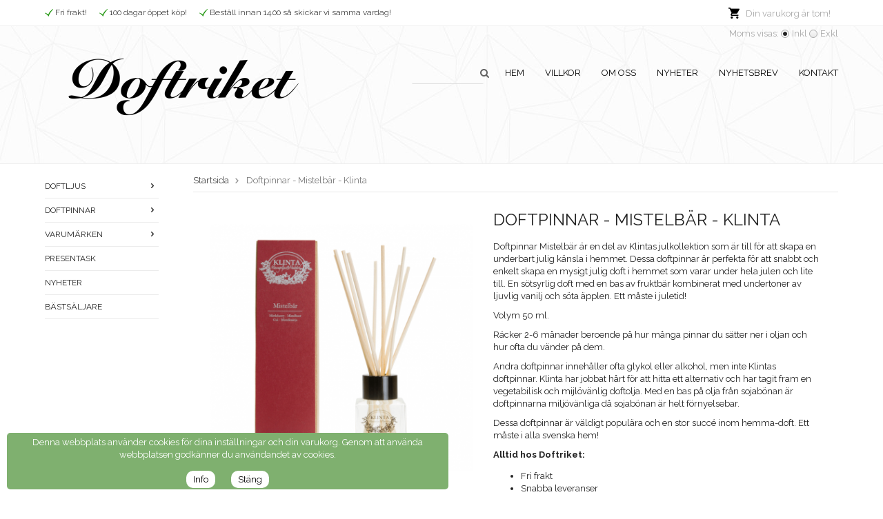

--- FILE ---
content_type: text/html; charset=UTF-8
request_url: https://doftriket.se/juldofter/doftpinnar-mistelbar-klinta/
body_size: 7393
content:
<!doctype html>
<html lang="sv" class="">
<head>
	<meta http-equiv="content-type" content="text/html; charset=utf-8">

	<title>Doftpinnar Mistelbär - Klinta juldoftpinnar | Doftriket</title>

	<meta name="description" content="Köp doftpinnar från Klinta med underbart julig doft av Mistelbär - Fraktfritt, snabb leverans och 100 dagars öppet köp hos Doftriket">
	<meta name="keywords" content="">
	<meta name="robots" content="index, follow">
	            <meta name="viewport" content="width=device-width, initial-scale=1">
            
	<!-- WIKINGGRUPPEN 8.4.0 -->

	<link rel="shortcut icon" href="/favicon.png">
    <link rel="stylesheet" href="//fonts.googleapis.com/css?family=Raleway:600,700,400,300">
    <link rel="stylesheet" href="//wgrremote.se/fonts/wgr-icons/1.0/wgr-icons.min.css">
	<link rel="stylesheet" href="/frontend/view_templates/henry/css/compiled281.css">
<link rel="canonical" href="https://doftriket.se/juldofter/doftpinnar-mistelbar-klinta/">
	<script src="/js/modernizr-custom.min.js"></script>
	<script>
			if (typeof dataLayer == 'undefined') {var dataLayer = [];} dataLayer.push({"ecommerce":{"currencyCode":"SEK","detail":{"products":[{"name":"Doftpinnar - Mistelb\u00e4r - Klinta","id":286,"price":189,"category":"juldofter"}]}}}); dataLayer.push({"event":"fireRemarketing","remarketing_params":{"ecomm_prodid":"F1C357","ecomm_category":"juldofter","ecomm_totalvalue":189,"isSaleItem":false,"ecomm_pagetype":"product"}}); (function(w,d,s,l,i){w[l]=w[l]||[];w[l].push({'gtm.start':
			new Date().getTime(),event:'gtm.js'});var f=d.getElementsByTagName(s)[0],
			j=d.createElement(s),dl=l!='dataLayer'?'&l='+l:'';j.async=true;j.src=
			'//www.googletagmanager.com/gtm.js?id='+i+dl;f.parentNode.insertBefore(j,f);
			})(window,document,'script','dataLayer','GTM-N3SZMJ');
			</script><meta name="google-site-verification" content="nNGU9Nv22J8rZgd1Wv6lmHPloG9wntc7rApgJVaOk8k" />
<meta name="msvalidate.01" content="2D623F1D95350F8E3CE429679740CEAE" />
<!-- Facebook Pixel Code -->
<script>
!function(f,b,e,v,n,t,s){if(f.fbq)return;n=f.fbq=function(){n.callMethod?
n.callMethod.apply(n,arguments):n.queue.push(arguments)};if(!f._fbq)f._fbq=n;
n.push=n;n.loaded=!0;n.version='2.0';n.queue=[];t=b.createElement(e);t.async=!0;
t.src=v;s=b.getElementsByTagName(e)[0];s.parentNode.insertBefore(t,s)}(window,
document,'script','https://connect.facebook.net/en_US/fbevents.js');

fbq('init', '963863770334555');
fbq('track', "PageView");
</script>
<noscript><img alt="Facebook pixel" title="Facebook pixel" height="1" width="1" style="display:none"
src="https://www.facebook.com/tr?id=963863770334555&ev=PageView&noscript=1"
/></noscript>
<!-- End Facebook Pixel Code -->


<link rel="stylesheet" type="text/css" href="/js/jquery.fancybox-2.15/jquery.fancybox.css" media="screen"><meta property="og:title" content="Doftpinnar - Mistelbär - Klinta"/>
			<meta property="og:description" content="Doftpinnar Mistelbär är en del av Klintas julkollektion som är till för att skapa en underbart julig känsla i hemmet. Dessa doftpinnar är perfekta för att snabbt och enkelt skapa en mysigt julig doft i hemmet som varar under hela julen och lite till. En sötsyrlig doft med en bas av fruktbär kombinerat med undertoner av ljuvlig vanilj och söta äpplen. Ett måste i juletid!Volym 50 ml.Räcker 2-6 månader beroende på hur många pinnar du sätter ner i oljan och hur ofta du vänder på dem.Andra doftpinnar innehåller ofta glykol eller alkohol, men inte Klintas doftpinnar. Klinta har jobbat hårt för att hitta ett alternativ och har tagit fram en vegetabilisk och mijlövänlig doftolja. Med en bas på olja från sojabönan är doftpinnarna miljövänliga då sojabönan är helt förnyelsebar.Dessa doftpinnar är väldigt populära och en stor succé inom hemma-doft. Ett måste i alla svenska hem!Alltid hos Doftriket:Fri fraktSnabba leveranserBeställ innan 15.00 så skickar vi samma vardagKostnadsfri faktura genom Klarna100 dagars öppet köpBra att veta om Klintas doftpinnar- Klinta har funnits sedan 2009 och är ett av Sveriges största märken inom dofter i hemmet.- Doftpinnarna är miljövänliga, vegetabiliska och inte testade på djur."/>
			<meta property="og:type" content="product"/>
			<meta property="og:url" content="https://doftriket.se/juldofter/doftpinnar-mistelbar-klinta/"/>
			<meta property="og:site_name" content="Emila Group AB"/><meta property="og:price:amount" content="189" />
					<meta property="og:price:currency" content="SEK" /><meta property="og:availability" content="out of stock" /><meta property="og:image" content="https://doftriket.se/images/zoom/doftpinnar-mistelbar-klinta-massageljus.png"/></head>
	<body itemscope itemtype="http://schema.org/WebPage"><div id="fb-root"></div><!--Start of Tawk.to Script-->
<script type="text/javascript">
var Tawk_API=Tawk_API||{}, Tawk_LoadStart=new Date();
(function(){
var s1=document.createElement("script"),s0=document.getElementsByTagName("script")[0];
s1.async=true;
s1.src='https://embed.tawk.to/59516e0750fd5105d0c82cb7/default';
s1.charset='UTF-8';
s1.setAttribute('crossorigin','*');
s0.parentNode.insertBefore(s1,s0);
})();
</script>
<!--End of Tawk.to Script--><div class="l-menubar"><div class="top-menu-holder">
	<div class="top-menu"><div class="top-menu__right"><div id="topcart-holder">
					<div class="new-topcart-icon">
					</div>
					<div id="topcart-area"><i class="wgr-icon icon-cart topcart-font-icon"></i><img src="/frontend/view_templates/henry/design/topcart_cartsymbol.png" class="topcart-icon" alt="Cart">Din varukorg är tom!&nbsp;&nbsp;<div id="topcart-hoverarea"></div></div>
				</div>
				<div id="popcart"></div></div><div class="top-menu__left"><p><img alt="check" height="11" src="/userfiles/image/check-gron.png" title="check" width="12">&nbsp;<span style="color:#000000;">Fri frakt! </span>&nbsp; &nbsp; &nbsp;<img alt="check" height="11" src="/userfiles/image/check-gron.png" title="check" width="12">&nbsp;<span style="color:#000000;">100 dagar &ouml;ppet k&ouml;p!</span><span style="color:#B22222;"> </span>&nbsp; &nbsp; &nbsp;<img alt="check" height="11" src="/userfiles/image/check-gron.png" title="check" width="12"><span style="color:#B22222;">&nbsp;</span><span style="color:#000000;">Best&auml;ll innan 14.00 s&aring; skickar vi samma vardag!</span></p></div></div>
	</div></div><div class="l-mobile-header"><button class="neutral-btn mini-menu"><i class="wgr-icon icon-list2"></i></button><a href="/"><img src="/frontend/view_templates/henry/design/logos/doftriket.png" class="mini-site-logo" alt="Emila Group AB"></a><div class="mini-cart-info"><span class="mini-cart-info-text">Produkten har blivit tillagd i varukorgen</span></div><button class="neutral-btn mini-cart" onclick="goToURL('/checkout/')"><div class="mini-cart-inner"><i class="wgr-icon icon-cart"></i></div></button></div><div class="l-header-holder"><div class="l-header" itemscope itemtype="http://schema.org/WPHeader"><a class="site-logo" href="/">
		<img src="/frontend/view_templates/henry/design/logos/doftriket.png" alt="Emila Group AB">
	</a><form class="vat-selector" action="#" method="get" onsubmit="return false">Moms visas: <input type="radio" name="vatsetting" value="inkl" id="vatsetting_inkl"
					onclick="setVATSetting('inkl')" checked> <label onclick="setVATSetting('inkl')" for="vatsetting_inkl"><span></span>Inkl</label>
				<input type="radio" name="vatsetting" value="exkl" id="vatsetting_exkl"
					onclick="setVATSetting('exkl')"> <label onclick="setVATSetting('exkl')" for="vatsetting_exkl"><span></span>Exkl</label></form><ul class="nav site-nav" itemscope itemtype="http://schema.org/SiteNavigationElement"><li><form method="get" action="/search/" class="site-search2">
					<input type="hidden" name="lang" value="sv"><input type="search" value="" name="q" class="neutral-btn site-search__input2" onfocus="if (this.value=='') this.value=''" onblur="if (this.value=='') this.value=''"><button type="submit" class="neutral-btn site-search__btn2"><i class="wgr-icon icon-search"></i></button>
				</form></li><li class="site-nav__home">
				<a href="/" title="Tillbaka till startsidan" itemprop="url">Hem</a>
			</li><li>
					<a href="/info/villkor/" itemprop="url">Villkor
					</a>
				</li><li>
				<a href="/info/om-oss/" itemprop="url">Om oss
				</a>
			</li><li>
				<a href="/news/" itemprop="url">Nyheter
				</a>
			</li><li>
				<a href="/newsletter/" itemprop="url">Nyhetsbrev</a></li><li><a href="/contact/" itemprop="url">Kontakt</a></li></ul></div></div><div class="l-holder clearfix"><div class="l-content clearfix"><div class="l-sidebar-primary" itemscope itemtype="http://schema.org/WPSideBar"><div class="module">
				<div class="module__body wipe" itemscope itemtype="http://schema.org/SiteNavigationElement"><ul class="listmenu listmenu-0"><li>
					<a href="/doftljus/" title="Doftljus" itemprop="url">Doftljus<i class="menu-node js-menu-node wgr-icon icon-arrow-right5" data-arrows="icon-arrow-down5 icon-arrow-right5"></i></a><ul class="listmenu listmenu-1"><li>
					<a href="/doftljus/klinta-massageljus/" title="Klinta Massageljus" itemprop="url">Klinta Massageljus</a></li><li>
					<a href="/doftljus/woodwick/" title="WoodWick" itemprop="url">WoodWick</a></li><li>
					<a href="/doftljus/yankee-candle/" title="Yankee Candle" itemprop="url">Yankee Candle</a></li><li>
					<a href="/doftljus/k-lundqvist/" title="K. Lundqvist" itemprop="url">K. Lundqvist</a></li></ul></li><li>
					<a href="/doftpinnar/" title="Doftpinnar" itemprop="url">Doftpinnar<i class="menu-node js-menu-node wgr-icon icon-arrow-right5" data-arrows="icon-arrow-down5 icon-arrow-right5"></i></a><ul class="listmenu listmenu-1"><li>
					<a href="/doftpinnar/klinta/" title="Klinta" itemprop="url">Klinta</a></li><li>
					<a href="/doftpinnar/k-lundqvist/" title="K. Lundqvist" itemprop="url">K. Lundqvist</a></li><li>
					<a href="/doftpinnar/yankee-candle/" title="Yankee Candle" itemprop="url">Yankee Candle</a></li><li>
					<a href="/doftpinnar/millefiori-milano/" title="Millefiori Milano" itemprop="url">Millefiori Milano</a></li></ul></li><li>
					<a href="/varumarken/" title="Varumärken" itemprop="url">Varumärken<i class="menu-node js-menu-node wgr-icon icon-arrow-right5" data-arrows="icon-arrow-down5 icon-arrow-right5"></i></a><ul class="listmenu listmenu-1"><li>
					<a href="/varumarken/klinta/" title="Klinta" itemprop="url">Klinta</a></li><li>
					<a href="/varumarken/yankee-candle/" title="Yankee Candle" itemprop="url">Yankee Candle</a></li><li>
					<a href="/varumarken/woodwick/" title="Woodwick" itemprop="url">Woodwick</a></li><li>
					<a href="/varumarken/k-lundqvist/" title="K. Lundqvist" itemprop="url">K. Lundqvist</a></li><li>
					<a href="/varumarken/millefiori-milano/" title="Millefiori Milano" itemprop="url">Millefiori Milano</a></li></ul></li><li>
					<a href="/presentask/" title="Presentask" itemprop="url">Presentask</a></li><li>
					<a href="/nyheter/" title="Nyheter" itemprop="url">Nyheter</a></li><li>
					<a href="/bastsaljare/" title="Bästsäljare" itemprop="url">Bästsäljare</a></li></ul><ul class="listmenu listmenu-0"></ul>
				</div>
			</div></div><div class="l-main"><ol itemprop="breadcrumb" class="nav breadcrumbs clearfix">
				<li><a href="/">Startsida</a> <i class="wgr-icon icon-arrow-right5" style="vertical-align:middle;"></i></li><li>Doftpinnar - Mistelbär - Klinta</li></ol><div class="l-inner" itemscope itemtype="http://schema.org/WebPageElement" itemprop="mainContentOfPage"><div itemprop="about" itemscope itemtype="http://schema.org/Product">
	<div class="l-product">
		<div class="l-product-col-1"><div id="currentBild" class="product-carousel"><a id="currentBildLink" href="https://doftriket.se/juldofter/doftpinnar-mistelbar-klinta/" title="Förstora bilden"><img src="/images/normal/doftpinnar-mistelbar-klinta-massageljus.png" alt="Doftpinnar - Mistelbär - Klinta" itemprop="image"></a></div><div class="product-thumbs" style="display:none;">
				<a class="fancyBoxLink" rel="produktbilder" href="/images/zoom/doftpinnar-mistelbar-klinta-massageljus.png"><img src="/images/list/doftpinnar-mistelbar-klinta-massageljus.png" alt="Doftpinnar - Mistelbär - Klinta" id="thumb0"></a>
			</div></div>
	<div class="l-product-col-2">
		<h1 class="product-title" itemprop="name">Doftpinnar - Mistelbär - Klinta</h1><div><p>Doftpinnar Mistelb&auml;r &auml;r en del av Klintas julkollektion som &auml;r till f&ouml;r att skapa en underbart julig k&auml;nsla i hemmet. Dessa doftpinnar &auml;r perfekta f&ouml;r att snabbt och enkelt skapa en mysigt julig doft i hemmet som varar under hela julen och lite till. En s&ouml;tsyrlig doft med en bas av fruktb&auml;r kombinerat med undertoner av ljuvlig vanilj och s&ouml;ta &auml;pplen. Ett m&aring;ste i juletid!</p><p>Volym 50 ml.</p><p>R&auml;cker 2-6 m&aring;nader beroende p&aring; hur m&aring;nga pinnar du s&auml;tter ner i oljan och hur ofta du v&auml;nder p&aring; dem.</p><p>Andra doftpinnar inneh&aring;ller ofta glykol eller alkohol, men inte Klintas doftpinnar. Klinta har jobbat h&aring;rt f&ouml;r att hitta ett alternativ och har tagit fram en vegetabilisk och mijl&ouml;v&auml;nlig doftolja. Med en bas p&aring; olja fr&aring;n sojab&ouml;nan &auml;r doftpinnarna milj&ouml;v&auml;nliga d&aring; sojab&ouml;nan &auml;r helt f&ouml;rnyelsebar.</p><p>Dessa doftpinnar &auml;r v&auml;ldigt popul&auml;ra och en stor succ&eacute; inom hemma-doft. Ett m&aring;ste i alla svenska hem!</p><p><strong>Alltid hos Doftriket:</strong></p><ul><li>Fri frakt</li><li>Snabba leveranser</li><li>Best&auml;ll innan 15.00 s&aring; skickar vi samma vardag</li><li>Kostnadsfri faktura genom Klarna</li><li>100 dagars &ouml;ppet k&ouml;p</li></ul><p><strong>Bra att veta om Klintas doftpinnar</strong></p><p>- Klinta har funnits sedan 2009 och &auml;r ett av Sveriges st&ouml;rsta m&auml;rken inom dofter i hemmet.</p><p>- Doftpinnarna&nbsp;&auml;r milj&ouml;v&auml;nliga, vegetabiliska och inte testade&nbsp;p&aring; djur.</p></div>
		<br><br>
		<span style="color:#cc0000;">Tyvärr ingår inte denna produkt i vårt sortiment för tillfället.</span>
		<br><br>
		<a href="/">Till butikens startsida &raquo;</a>
		<br><br>
		<a href="/sitemap/">Sitemap &raquo;</a></div><div class="l-product-col-3"><div id="produktdata">
	<br>
	<b>Artikelnummer:</b><br>
	<span id="articleno">K0989</span><br>
	</div>
</div></div></div><h5 class="highlight-bar">Rekommenderade tillbehör till denna produkt</h5><ul class="grid-gallery grid-gallery--products"><li data-productid="283" class="product-item" title="Mistelbär - Stora Massageljuset - Klinta" onclick="goToURL('https://doftriket.se/juldofter/mistelbar-stora-massageljuset-klinta/')" itemprop="offers" itemscope itemtype="http://schema.org/Offer">
						<div class="product-item__img">
							<a href="/juldofter/mistelbar-stora-massageljuset-klinta/"><img src="/images/list/mistelbar-stora-massageljuset-klinta.png" alt="Mistelbär - Stora Massageljuset - Klinta" itemprop="image"></a>
						</div>
						<div class="product-item__body">
							<h3 class="product-item__heading" itemprop="name">Mistelbär - Stora Massageljuset - Klinta</h3><span class="price" itemprop="price">189 kr</span><meta itemprop="priceCurrency" content="SEK">
				<div class="product-item__buttons">
					<a class="btn" title="Mistelbär - Stora Massageljuset - Klinta" href="/juldofter/mistelbar-stora-massageljuset-klinta/" itemprop="url">Info</a><link itemprop="availability" href="https://schema.org/OutOfStock"></div>
				 </div>
			  	</li></ul><script type="text/javascript">
var kombinationer = new Array(); var newComb;newComb = new Object;
				newComb.lagertyp = 2;
				newComb.lagret = 0;
				newComb.pris = 189;
				newComb.kampanjpris = 0;
				newComb.prislistapris = '';
				newComb.dbid = 357;
				newComb.selectedImageID = 0;
				newComb.artno = 'K0989';
				newComb.alternativ = new Array();kombinationer.push(newComb);
</script></div></div></div><div class="l-mobile-nav"><form method="get" action="/search/" class="site-search">
				<input type="hidden" name="lang" value="sv"><input type="search" value="Sök produkt..." name="q" class="neutral-btn site-search__input" onfocus="if (this.value=='Sök produkt...') this.value=''" onblur="if (this.value=='') this.value='Sök produkt...'"><button type="submit" class="neutral-btn site-search__btn"><i class="wgr-icon icon-search"></i></button>
			</form><div class="mobile-module">
				<h5 class="mobile-module__heading">Produkter</h5><ul class="mobile-listmenu mobile-listmenu-0"><li>
					<a href="/doftljus/" title="Doftljus" itemprop="url">Doftljus<i class="menu-node js-menu-node wgr-icon icon-arrow-right5" data-arrows="icon-arrow-down5 icon-arrow-right5"></i></a><ul class="mobile-listmenu mobile-listmenu-1"><li>
					<a href="/doftljus/klinta-massageljus/" title="Klinta Massageljus" itemprop="url">Klinta Massageljus</a></li><li>
					<a href="/doftljus/woodwick/" title="WoodWick" itemprop="url">WoodWick</a></li><li>
					<a href="/doftljus/yankee-candle/" title="Yankee Candle" itemprop="url">Yankee Candle</a></li><li>
					<a href="/doftljus/k-lundqvist/" title="K. Lundqvist" itemprop="url">K. Lundqvist</a></li></ul></li><li>
					<a href="/doftpinnar/" title="Doftpinnar" itemprop="url">Doftpinnar<i class="menu-node js-menu-node wgr-icon icon-arrow-right5" data-arrows="icon-arrow-down5 icon-arrow-right5"></i></a><ul class="mobile-listmenu mobile-listmenu-1"><li>
					<a href="/doftpinnar/klinta/" title="Klinta" itemprop="url">Klinta</a></li><li>
					<a href="/doftpinnar/k-lundqvist/" title="K. Lundqvist" itemprop="url">K. Lundqvist</a></li><li>
					<a href="/doftpinnar/yankee-candle/" title="Yankee Candle" itemprop="url">Yankee Candle</a></li><li>
					<a href="/doftpinnar/millefiori-milano/" title="Millefiori Milano" itemprop="url">Millefiori Milano</a></li></ul></li><li>
					<a href="/varumarken/" title="Varumärken" itemprop="url">Varumärken<i class="menu-node js-menu-node wgr-icon icon-arrow-right5" data-arrows="icon-arrow-down5 icon-arrow-right5"></i></a><ul class="mobile-listmenu mobile-listmenu-1"><li>
					<a href="/varumarken/klinta/" title="Klinta" itemprop="url">Klinta</a></li><li>
					<a href="/varumarken/yankee-candle/" title="Yankee Candle" itemprop="url">Yankee Candle</a></li><li>
					<a href="/varumarken/woodwick/" title="Woodwick" itemprop="url">Woodwick</a></li><li>
					<a href="/varumarken/k-lundqvist/" title="K. Lundqvist" itemprop="url">K. Lundqvist</a></li><li>
					<a href="/varumarken/millefiori-milano/" title="Millefiori Milano" itemprop="url">Millefiori Milano</a></li></ul></li><li>
					<a href="/presentask/" title="Presentask" itemprop="url">Presentask</a></li><li>
					<a href="/nyheter/" title="Nyheter" itemprop="url">Nyheter</a></li><li>
					<a href="/bastsaljare/" title="Bästsäljare" itemprop="url">Bästsäljare</a></li></ul><ul class="mobile-listmenu mobile-listmenu-0"></ul></div><div class="mobile-module">
				<h5 class="mobile-module__heading">Övrigt</h5>
					<ul class="mobile-listmenu mobile-listmenu-0" itemscope itemtype="http://schema.org/SiteNavigationElement"><li><a href="/info/doftljusens-historia/" itemprop="url">Doftljusens historia</a></li><li><a href="/info/dofttestet/" itemprop="url">Dofttestet</a></li><li><a href="/info/hur-man-anvander-doftljus/" itemprop="url">Hur man använder doftljus</a></li><li><a href="/info/hur-man-anvander-doftpinnar/" itemprop="url">Hur man använder doftpinnar</a></li><li><a href="/info/integritetspolicy/" itemprop="url">Integritetspolicy</a></li><li><a href="/info/om-oss/" itemprop="url">Om oss</a></li><li><a href="/info/samarbeten/" itemprop="url">Samarbeten</a></li><li><a href="/info/villkor/" itemprop="url">Villkor</a></li><li>
							<a href="/info/villkor/" itemprop="url">Villkor
							</a>
						</li><li><a href="/news/" itemprop="url">Nyheter</a></li><li><a href="/newsletter/" itemprop="url">Nyhetsbrev</a></li><li><a href="/links/" itemprop="url">Länkar</a></li><li><a href="/contact/" itemprop="url">Kontakt</a></li><li><a href="/about-cookies/" itemprop="url">Om cookies</a></li><li><a href="/customer-login/" itemprop="url">Logga in</a></li>		</ul>
			</div></div></div><div class="l-footer-holder" itemscope itemtype="http://schema.org/WPFooter"><div class="l-footer"><div class="l-footer-1"><h3>Kontakta oss</h3><p>E-post: <a alt="Doftriket Kundservice" href="/cdn-cgi/l/email-protection#e8839d868c9b8d9a9e818b8da88c878e9c9a81838d9cc69b8d" title="Doftriket kundservice e-mail"><span class="__cf_email__" data-cfemail="4f243a212b3c2a3d39262c2a0f2b20293b3d26242a3b613c2a">[email&#160;protected]</span></a></p><p>Vi svarar inom 24 timmar!</p><p><img alt="TrustPilot" height="74" src="/userfiles/image/trustpilot200x74.png" width="200"></p><!---<p> </p><p><a href="https://www.trustpilot.com/review/doftriket.se"><img alt="Doftriket Trustpilot" height="52" src="/userfiles/image/trustpilot.png" width="200"></a></p>---></div><div class="l-footer-2">
			<h3>Handla</h3>
			<ul><li>
					<a href="/contact/" itemprop="url">Kontakt
					</a>
				</li><li>
						<a href="/info/villkor/" itemprop="url">Villkor
						</a>
					</li><li><a href="/customer-login/" itemprop="url">Logga in</a></li></ul>
		</div><div class="l-footer-3">
			<h3>Information</h3>
			<ul><li><a href="/info/doftljusens-historia/" itemprop="url">Doftljusens historia</a></li><li><a href="/info/dofttestet/" itemprop="url">Dofttestet</a></li><li><a href="/info/hur-man-anvander-doftljus/" itemprop="url">Hur man använder doftljus</a></li><li><a href="/info/hur-man-anvander-doftpinnar/" itemprop="url">Hur man använder doftpinnar</a></li><li><a href="/info/integritetspolicy/" itemprop="url">Integritetspolicy</a></li><li><a href="/info/om-oss/" itemprop="url">Om oss</a></li><li><a href="/info/samarbeten/" itemprop="url">Samarbeten</a></li><li><a href="/info/villkor/" itemprop="url">Villkor</a></li><li>
					<a href="/news/" itemprop="url">Nyheter
					</a>
				</li><li>
					<a href="/newsletter/" itemprop="url">Nyhetsbrev
					</a>
				</li><li>
						<a href="/about-cookies/" itemprop="url">
							Om cookies
						</a>
					</li></ul>
		</div><div class="l-footer-4"><h3>F&ouml;lj oss i dessa kanaler</h3><h3><img alt="Doftriket Facebook" height="50" src="/userfiles/image/FB-f-Logo__blue_50.png" title="Doftriket Facebook" width="50">&nbsp;<img alt="Doftriket Instagram" height="50" src="/userfiles/image/Instagram_2050x50.png" title="Instagram Doftriket" width="50"><img alt="Google Plus" height="50" src="/userfiles/image/google_plus.png" width="50"></h3><p>Vi skickar med<br><img alt="Postnord" height="38" src="/userfiles/image/postnord-logo.jpg" width="200"></p></div><div class="l-footer-5">
			<h3>Nyhetsbrev</h3>
			<form action="/newsletter/?action=add" method="post" id="footerNewsletterForm">
				<input type="text" name="epost" class="input-highlight" style="margin-bottom:5px;" size="20" value="E-post..."
					onfocus="if (this.value=='E-post...') this.value=''"
					onblur="if (this.value=='') this.value='E-post...'">
				<a class="newsletter-btn" style="float:right;" href="#" onclick="return footerNewsletterFormSubmit()">
					OK
				</a>
			</form>
		</div></div>
</div><div class="l-footer-payment-holder"><div class="l-footer-payment">			<img class="payment-logo payment-logo--list" alt="Klarna" src="//wgrremote.se/img/logos/klarna/klarna.svg">
			</div></div><div class="wgr-production">Drift & produktion:&nbsp;
	<a href="https://wikinggruppen.se/e-handel/" target="_blank">Wikinggruppen</a>
</div><script data-cfasync="false" src="/cdn-cgi/scripts/5c5dd728/cloudflare-static/email-decode.min.js"></script><script>window.jQuery || document.write('<script src="/js/jquery-1.11.0.min.js"><\/script>');</script>
<script>
if ($(".klarna-widget").length > 0) {
	(function(){var a = document.createElement("script");a.async=1;
	a.src="https://cdn.klarna.com/1.0/code/client/all.js";$("body").append(a);})();
}
</script>
<script src="/js/phrases/sv.js?281"></script><script src="/js/compiled_desktop281.js"></script><script>
WGR.cartParams = {"languageCode":"sv","showPricesWithoutVAT":0,"currencyPrintFormat":"%1,%2 kr","currencyCode":"SEK","countryID":1,"pricesWithoutVAT":"0","animateProducts":"1","frontSystemCode":"default"};initMainShared();</script>
				<script class="cookiebanner" src="/js/cookie-banner.js?v1.7"></script>
				<script>
				renderCookieBanner("Denna webbplats använder cookies för dina inställningar och din varukorg. Genom att använda webbplatsen godkänner du användandet av cookies.", "/about-cookies/");
				</script><style>

.startgrid {
  margin: 0;
  position: relative;
  text-align: center;
}

.startgrid h2 {
  position: absolute;
  bottom: 10%;
  left: 10%;
  width: 80%;
  background: rgba(0, 0, 0, 0.75);
  padding: 4px 8px;
  color: white;
  margin: 0;
}
.startgrid h2 a {
  color: white;
}

ul.rig {
	list-style: none;
	font-size: 0;
	margin-left: -2.5%;
        padding: 0;
}
ul.rig li {
	display: inline-block;
	padding: 10px;
	margin: 0 0 2.5% 2.5%;
	background: #fff;
	font-size: 16px;
	font-size: 1rem;
	vertical-align: top;
	-moz-box-sizing: border-box;
	-webkit-box-sizing: border-box;
	box-sizing: border-box;
}
ul.rig li img {
	max-width: 100%;
	height: auto;
	margin: 0 0 10px;
}
ul.rig li h3 {
	margin: 0 0 5px;
}
ul.rig li p {
	font-size: .9em;
	line-height: 1.5em;
	color: #999;
}
/* class for 2 columns */
.columns-2 li {
	width: 47.5%; /* this value + 2.5 should = 50% */
}
/* class for 3 columns */
.columns-3 li {
	width: 30.83%; /* this value + 2.5 should = 33% */
}
/* class for 4 columns */
.columns-4 li {
	width: 22.5%; /* this value + 2.5 should = 25% */
}


@media (max-width: 480px) {

      ul.grid-nav li {
		display: block;
		margin: 0 0 5px;
	}
	ul.grid-nav li a {
		display: block;
	}
	ul.rig {
		margin-left: 0;
	}
	ul.rig li {
		width: 100% !important; /* over-ride all li styles */
		margin: 0 0 20px;
	}
	ul.rig .startgrid {
		height: 80% !important ; /* Chosen height */
		overflow: hidden; /* Cuts off whatever goes beyond the container */
	}
	ul.rig .startgrid img {
		width: 100%; /* Fits the given width of the image container */
		height: auto; /* Reduces deterioration because the height isn't forced */
		margin-top: -50% /* The minus cuts off(hides) parts of the image */	}	
}
</style>


<script charset="UTF-8" src="/js/jquery.fancybox-2.15/jquery.fancybox.pack.js"></script>
	<script src="/js/js_visaprod.js?281"></script>
		<script>
	var addthis_config = {
		data_track_addressbar: false
	};
	</script>
	<script type="text/javascript" src="//s7.addthis.com/js/300/addthis_widget.js"></script>
	
<script defer src="https://static.cloudflareinsights.com/beacon.min.js/vcd15cbe7772f49c399c6a5babf22c1241717689176015" integrity="sha512-ZpsOmlRQV6y907TI0dKBHq9Md29nnaEIPlkf84rnaERnq6zvWvPUqr2ft8M1aS28oN72PdrCzSjY4U6VaAw1EQ==" data-cf-beacon='{"version":"2024.11.0","token":"ec283e620a054466a12e04625941bc27","r":1,"server_timing":{"name":{"cfCacheStatus":true,"cfEdge":true,"cfExtPri":true,"cfL4":true,"cfOrigin":true,"cfSpeedBrain":true},"location_startswith":null}}' crossorigin="anonymous"></script>
</body></html>

--- FILE ---
content_type: text/css
request_url: https://doftriket.se/frontend/view_templates/henry/css/compiled281.css
body_size: 12205
content:
/*! normalize.css v3.0.3 | MIT License | github.com/necolas/normalize.css */

/**
 * 1. Set default font family to sans-serif.
 * 2. Prevent iOS and IE text size adjust after device orientation change,
 *    without disabling user zoom.
 */

html {
  font-family: sans-serif; /* 1 */
  -ms-text-size-adjust: 100%; /* 2 */
  -webkit-text-size-adjust: 100%; /* 2 */
}

/**
 * Remove default margin.
 */

body {
  margin: 0;
}

/* HTML5 display definitions
   ========================================================================== */

/**
 * Correct `block` display not defined for any HTML5 element in IE 8/9.
 * Correct `block` display not defined for `details` or `summary` in IE 10/11
 * and Firefox.
 * Correct `block` display not defined for `main` in IE 11.
 */

article,
aside,
details,
figcaption,
figure,
footer,
header,
hgroup,
main,
menu,
nav,
section,
summary {
  display: block;
}

/**
 * 1. Correct `inline-block` display not defined in IE 8/9.
 * 2. Normalize vertical alignment of `progress` in Chrome, Firefox, and Opera.
 */

audio,
canvas,
progress,
video {
  display: inline-block; /* 1 */
  vertical-align: baseline; /* 2 */
}

/**
 * Prevent modern browsers from displaying `audio` without controls.
 * Remove excess height in iOS 5 devices.
 */

audio:not([controls]) {
  display: none;
  height: 0;
}

/**
 * Address `[hidden]` styling not present in IE 8/9/10.
 * Hide the `template` element in IE 8/9/10/11, Safari, and Firefox < 22.
 */

[hidden],
template {
  display: none;
}

/* Links
   ========================================================================== */

/**
 * Remove the gray background color from active links in IE 10.
 */

a {
  background-color: transparent;
}

/**
 * Improve readability of focused elements when they are also in an
 * active/hover state.
 */

a:active,
a:hover {
  outline: 0;
}

/* Text-level semantics
   ========================================================================== */

/**
 * Address styling not present in IE 8/9/10/11, Safari, and Chrome.
 */

abbr[title] {
  border-bottom: 1px dotted;
}

/**
 * Address style set to `bolder` in Firefox 4+, Safari, and Chrome.
 */

b,
strong {
  font-weight: bold;
}

/**
 * Address styling not present in Safari and Chrome.
 */

dfn {
  font-style: italic;
}

/**
 * Address variable `h1` font-size and margin within `section` and `article`
 * contexts in Firefox 4+, Safari, and Chrome.
 */

h1 {
  font-size: 2em;
  margin: 0.67em 0;
}

/**
 * Address styling not present in IE 8/9.
 */

mark {
  background: #ff0;
  color: #000;
}

/**
 * Address inconsistent and variable font size in all browsers.
 */

small {
  font-size: 80%;
}

/**
 * Prevent `sub` and `sup` affecting `line-height` in all browsers.
 */

sub,
sup {
  font-size: 75%;
  line-height: 0;
  position: relative;
  vertical-align: baseline;
}

sup {
  top: -0.5em;
}

sub {
  bottom: -0.25em;
}

/* Embedded content
   ========================================================================== */

/**
 * Remove border when inside `a` element in IE 8/9/10.
 */

img {
  border: 0;
}

/**
 * Correct overflow not hidden in IE 9/10/11.
 */

svg:not(:root) {
  overflow: hidden;
}

/* Grouping content
   ========================================================================== */

/**
 * Address margin not present in IE 8/9 and Safari.
 */

figure {
  margin: 1em 40px;
}

/**
 * Address differences between Firefox and other browsers.
 */

hr {
  box-sizing: content-box;
  height: 0;
}

/**
 * Contain overflow in all browsers.
 */

pre {
  overflow: auto;
}

/**
 * Address odd `em`-unit font size rendering in all browsers.
 */

code,
kbd,
pre,
samp {
  font-family: monospace, monospace;
  font-size: 1em;
}

/* Forms
   ========================================================================== */

/**
 * Known limitation: by default, Chrome and Safari on OS X allow very limited
 * styling of `select`, unless a `border` property is set.
 */

/**
 * 1. Correct color not being inherited.
 *    Known issue: affects color of disabled elements.
 * 2. Correct font properties not being inherited.
 * 3. Address margins set differently in Firefox 4+, Safari, and Chrome.
 */

button,
input,
optgroup,
select,
textarea {
  color: inherit; /* 1 */
  font: inherit; /* 2 */
  margin: 0; /* 3 */
}

/**
 * Address `overflow` set to `hidden` in IE 8/9/10/11.
 */

button {
  overflow: visible;
}

/**
 * Address inconsistent `text-transform` inheritance for `button` and `select`.
 * All other form control elements do not inherit `text-transform` values.
 * Correct `button` style inheritance in Firefox, IE 8/9/10/11, and Opera.
 * Correct `select` style inheritance in Firefox.
 */

button,
select {
  text-transform: none;
}

/**
 * 1. Avoid the WebKit bug in Android 4.0.* where (2) destroys native `audio`
 *    and `video` controls.
 * 2. Correct inability to style clickable `input` types in iOS.
 * 3. Improve usability and consistency of cursor style between image-type
 *    `input` and others.
 */

button,
html input[type="button"], /* 1 */
input[type="reset"],
input[type="submit"] {
  -webkit-appearance: button; /* 2 */
  cursor: pointer; /* 3 */
}

/**
 * Re-set default cursor for disabled elements.
 */

button[disabled],
html input[disabled] {
  cursor: default;
}

/**
 * Remove inner padding and border in Firefox 4+.
 */

button::-moz-focus-inner,
input::-moz-focus-inner {
  border: 0;
  padding: 0;
}

/**
 * Address Firefox 4+ setting `line-height` on `input` using `!important` in
 * the UA stylesheet.
 */

input {
  line-height: normal;
}

/**
 * It's recommended that you don't attempt to style these elements.
 * Firefox's implementation doesn't respect box-sizing, padding, or width.
 *
 * 1. Address box sizing set to `content-box` in IE 8/9/10.
 * 2. Remove excess padding in IE 8/9/10.
 */

input[type="checkbox"],
input[type="radio"] {
  box-sizing: border-box; /* 1 */
  padding: 0; /* 2 */
}

/**
 * Fix the cursor style for Chrome's increment/decrement buttons. For certain
 * `font-size` values of the `input`, it causes the cursor style of the
 * decrement button to change from `default` to `text`.
 */

input[type="number"]::-webkit-inner-spin-button,
input[type="number"]::-webkit-outer-spin-button {
  height: auto;
}

/**
 * 1. Address `appearance` set to `searchfield` in Safari and Chrome.
 * 2. Address `box-sizing` set to `border-box` in Safari and Chrome.
 */

input[type="search"] {
  -webkit-appearance: textfield; /* 1 */
  box-sizing: content-box; /* 2 */
}

/**
 * Remove inner padding and search cancel button in Safari and Chrome on OS X.
 * Safari (but not Chrome) clips the cancel button when the search input has
 * padding (and `textfield` appearance).
 */

input[type="search"]::-webkit-search-cancel-button,
input[type="search"]::-webkit-search-decoration {
  -webkit-appearance: none;
}

/**
 * Define consistent border, margin, and padding.
 */

fieldset {
  border: 1px solid #c0c0c0;
  margin: 0 2px;
  padding: 0.35em 0.625em 0.75em;
}

/**
 * 1. Correct `color` not being inherited in IE 8/9/10/11.
 * 2. Remove padding so people aren't caught out if they zero out fieldsets.
 */

legend {
  border: 0; /* 1 */
  padding: 0; /* 2 */
}

/**
 * Remove default vertical scrollbar in IE 8/9/10/11.
 */

textarea {
  overflow: auto;
}

/**
 * Don't inherit the `font-weight` (applied by a rule above).
 * NOTE: the default cannot safely be changed in Chrome and Safari on OS X.
 */

optgroup {
  font-weight: bold;
}

/* Tables
   ========================================================================== */

/* apply a natural box layout model to all elements */
*, *:before, *:after {
	-moz-box-sizing: border-box;
	-webkit-box-sizing: border-box;
	box-sizing: border-box;
}/* ==========================================================================
   Base
   ========================================================================== */

html {
	line-height: 1.45;
	color: #222;
	font-family: 'Raleway', sans-serif;
	font-weight: normal;
	font-size: 13px;
}

body {
	background: #fff;
}

h1, h2, h3, h4, h5, h6 {
	margin-top: 0;
	margin-bottom: 10px;
	font-weight: normal;
	text-transform: uppercase;
}

h3, h4, h5, h6 {
	font-weight: normal;
	text-transform:uppercase;
}

h1 {
	line-height: 1.25;
	font-size: 24px;
}

h2 {
	font-size: 20px;
}

h3 {
	font-size: 17px;
}

h4 {
	font-size: 15px;
}

h5 {
	font-size: 14px;
}

h6 {
	font-size: 10px;
}

p {
	margin: 0 0 10px;
}

th,
td {
    text-align: left;
}

img {
	max-width: 100%;
	height: auto;

	vertical-align: middle;
}

a {
	color: #000;
	text-decoration: none;
}

a:hover {
	text-decoration: underline;
}

input,
textarea {
	padding: 5px 6px;
	border: 1px solid #c2c2c2;
	border-radius: 2px;
	color: #222;
}

input:focus,
textarea:focus {
	border-color: #b2b2b2;
	outline: none;
}

select {
	padding: 2px 3px;
	font-size: 11px;
	background: #fff;
	border: 1px solid #ccc;
}

input[type="checkbox"],
input[type="radio"] {
    width: auto;
    height: auto;
    margin: 0;
    padding: 0;
    border: none;
    line-height: normal;
    cursor: pointer;
}

/* Custom checkbox and radio button */
input[type="radio"],
input[type="checkbox"] {
    display: none;
    display: inline-block\9;
}

input[type="radio"] + label,
input[type="checkbox"] + label {
    cursor: pointer;
}

input[type="radio"] + label:before,
input[type="checkbox"] + label:before {
    display:inline-block;
    display: none\9;
    width: 12px;
    height: 12px;
    margin-right: 4px;
    margin-top: 3px;

    border: 1px solid #a9a9a9;
    border-radius: 2px;
    background: #f9f9f9;
    background: linear-gradient(#f9f9f9, #e9e9e9);

    vertical-align: top;
    content: '';
}
input[type="radio"] + label:before {
    border-radius: 50%;
}
input[type="radio"]:checked + label:before {
    background: #f9f9f9 url(//wgrremote.se/img/mixed/checkbox-radio-2.png) center no-repeat;
    background-size: 6px;
}
input[type="checkbox"]:checked + label:before {
    background: #f9f9f9 url(//wgrremote.se/img/mixed/checkbox-box-2.png) center no-repeat;
    background-size: 8px;
}

input[type="radio"]:disabled + label:before,
input[type="checkbox"]:disabled + label:before {
    background: #bbb;
    cursor: default;
}

hr {
	display: block;
	height: 1px;
	margin: 15px 0;
	padding: 0;
	border: 0;
	border-top: 1px solid #cfcfcf;
}

/* ==========================================================================
	Layout - top-menu
	========================================================================== */

.top-menu-holder {
	background: #fff;
	width: 100%;
	min-height: 30px;
	color: #a8a8a8;
	border-bottom: 1px solid #efefef;
}

.top-menu {
	max-width: 1150px;
	margin: 0 auto;
}

.top-menu__left {
	overflow: hidden;
	padding-top: 10px;
	font-size: 12px;
	font-family: 'Raleway', sans-serif;
	font-weight: lighter;
	padding-right: 20px;
}

.top-menu__right {
	float: right;
}

.top-menu__right-lang {
	display: inline-block;
	height: 30px;
	margin-right: 30px;
	margin-top: 5px;
	line-height: 27px;
}

.top-menu__right-lang select{
	background: none;
	border-style: none;
	font-size: 13px;
}

/* ==========================================================================
   Layout
   ========================================================================== */

.l-holder {
	position: relative;
	background-color: #fff;
	width: 1150px;
	margin: 15px auto;
}

.l-constrained {
	max-width: 1000px;
	margin-left: auto;
	margin-right: auto;
}

.l-header-holder {
	background: url(../design/bg-small3.jpg);
	width: 100%;
	border-bottom: 1px solid #efefef;
}

.l-header {
	position: relative;
	max-width: 1150px;
	margin: 0px auto;
	text-align: center\9;
}

.l-header__lang {
	display: none;
}

.l-menubar {
	z-index: 10;
}

.l-menubar-wrapper {
	height: 30px !important;
}

.is-menubar-sticky {
	position: fixed;
	width: 100%;
	top: 0;
	left: 0;
	right: 0;
	margin-left: auto !important;
	margin-right: auto !important;
}

.l-content {}

.l-main {
	overflow: hidden;
	margin-bottom: 15px;
}

.l-inner {
	margin-left: 25px;
	margin-right: 25px;
}

.view-checkout .l-inner {
	margin-left: 0;
	margin-right: 0;
}

.view-home .l-inner {
	margin: 0 10px;
}

.l-sidebar,
.l-sidebar-primary {
	width: 165px;
}

.l-sidebar-primary {
	float: left;
	margin-right: 50px;
}

.l-sidebar {
	float: right;
	margin-left: 15px;
}

/* ==========================================================================
   Layout - Footer
   ========================================================================== */

.l-footer-holder {
	background: url(../design/bg-small3.jpg);
	width: 100%;
	margin-bottom: 20px;
	margin-top: 20px;
	border-top: 1px solid #efefef;
	border-bottom: 1px solid #efefef;
}

#footerNewsletterForm {
	display: inline-block;
	height: 30px;
}

#footerNewsletterForm input{
	display: inline-block;
	background: #fff;
	width: 154px;
	margin-bottom: 0px;
	border: 1px solid #efefef;
	border-radius: 0px;
	color: #ccc;
	font-weight: lighter;
	-webkit-appearance: none;
}

.newsletter-btn{
	display: inline-block;
	background: #fff;
	height: 27px;
	margin-left: -1px;
	padding: 5px 10px;
	border: 1px solid #efefef;
}

.l-footer {
	max-width: 1150px;
	overflow: hidden;
	margin: 0 auto;
	padding: 15px;
}

.l-footer ul {
	margin: 0;
	padding: 0;
	list-style: none;
}

.l-footer h3 {
	color: #000;
	font-size: 14px;
	font-weight: normal;
	text-transform: uppercase;
}

.l-footer-1, .l-footer-2, .l-footer-3, .l-footer-4, .l-footer-5 {
	display: table-cell;
	width: 20%;
	float: left;
	padding-left: 30px;
}

.l-footer-1 li, .l-footer-2 li, .l-footer-3 li, .l-footer-4 li, .l-footer-5 li{
	margin: 0;
	padding: 0;
}

.l-footer-1 {
	padding-left: 0px;
}

.l-footer-payment-holder {
	width: 100%;
}

.l-footer-payment {
	max-width: 1150px;
	margin: auto;
	margin-bottom: 20px;
	text-align: center;
}

.l-footer-payment .payment-logo--list {
	display: inline-block;
	max-height: 90px;
	max-width: 90px;
	margin: 10px 20px;
}

.l-footer-payment .klarna-badge-tooltip img {
	max-width: 330px;
}

.l-product {
	overflow: hidden;
}

.l-product-col-1 {
	width: 380px;
	float: left;
	margin-right: 30px;
}

.l-product-col-2 {
	overflow: hidden; /* Overflow hidden layout */
}

/* Checkout */
.l-checkout {
    margin-top: 15px;
    margin-bottom: 15px;
}
.l-checkout-col-1,
.l-checkout-col-1-2 {
    float: left;
    width: 45%;
}
.l-checkout-col-1-2 {
    clear: left;
}
.l-checkout-col-1-inner {
    margin-top: 10px;
    margin-bottom: 15px;
    padding: 10px 20px 20px;

    border: 1px solid #e5e5e5;
    border-top-width: 2px;
}
.l-checkout-col-2 {
    float: right;
    width: 55%;
    padding-left: 35px;
}
.l-checkout-col-2-inner {
    padding-top: 17px;
    padding-left: 10px;
    padding-right: 10px;
    margin-top: 10px;
    margin-bottom: 15px;

    border-top: 2px solid #e5e5e5;
}

/* ==========================================================================
   Grid
   ========================================================================== */

/* Grid styles */
.grid {
    margin-left: -20px;
}
.grid:before,
.grid:after {
    content: "";
    display: table;
}
.grid:after {
    clear: both;
}

.grid-item {
    display: inline-block;
    padding-left: 20px;
    margin-bottom: 20px;

    vertical-align: top;
}

.grid--middle .grid-item {
    vertical-align: middle;
}

.grid-item-1-2 {
    width: 50%;
}
.grid-item-1-3 {
    width: 33.33%;
}
.grid-item-2-3 {
    width: 66.66%;
}
.grid-item-1-4 {
    width: 25%;
}

.grid-item-1-6 {
    width: 16.66%;
}

/* Large */
@media all and (max-width: 768px) {
    .grid-item-1-4 {
        width: 50%;
    }
    .grid-item-1-4:nth-child(3) {
        clear: both;
    }
    .grid-item-1-6 {
        width: 31.33%;
    }
}

/* medium */
@media all and (max-width: 480px) {
    .grid {
        margin-left: 0;
    }

    .grid-item {
        padding-left: 0;
    }
    .grid-item-1-2,
    .grid-item-1-3,
    .grid-item-2-3,
    .grid-item-1-4 {
        width: 100%;
    }

    .grid-item-1-6 {
        width: 50%;
    }
}

/* Large */
@media all and (max-width: 768px) {
    .grid-item-1-4 {
        width: 50%;
    }
    .grid-item-1-4:nth-child(3) {
        clear: both;
    }
}

/* medium */
@media all and (max-width: 480px) {
    .grid {
        margin-left: 0;
    }

    .grid-item {
        padding-left: 0;
    }
    .grid-item-1-2,
    .grid-item-1-3,
    .grid-item-2-3,
    .grid-item-1-4 {
        width: 100%;
    }
}

/* ==========================================================================
   Modules
   ========================================================================== */

/* Media Object  */
.media {
	margin-top: 15px;
	margin-bottom: 15px;
}

.media,
.media-body {
	overflow: hidden;
}

.media-img {
	float: left;
	margin-right: 15px;
}

.media-img img {
	display: block;
}

.table {
    width: 100%;
    border-collapse: collapse;
    border-spacing: 0;
}
.table td,
.table th {
	padding: 0;
}

.default-table {
    width: 100%;
}
.default-table > thead > tr {
    border-bottom: 1px solid #e2e2e2;
}
.default-table > thead th {
    padding: 8px;
}
.default-table > tbody td {
    padding: 8px;
}

.label-wrapper {
    padding-left: 20px;
}
.label-wrapper > label {
    position: relative;
}
.label-wrapper > label:before {
    position: absolute;
    margin-left: -20px;
}

/* List in horizontal mode  */

.nav,
.nav-block {
	margin: 0;
	padding-left: 0;
	list-style-type: none;
}

.nav > li,
.nav > li > a {
	display: inline-block;
}

.nav-block > li > a {
	display: block;
}

.nav-tick li {
	margin-right: 10px;
}

.nav-tick {
	margin-bottom: 10px;
}

/* Clean list */

.block-list {
	margin: 0;
	padding-left: 0;
	list-style-type: none;
}

.list-info dd {
	margin: 0 0 15px;
}

/* Clean button */
.neutral-btn {
	background-color: transparent;
	padding: 0;
	border-style: none;
	outline: none;
   -webkit-appearance: none;
   	  -moz-appearance: none;
   		   appearance: none;
}

/*.fader {
	position: absolute;
	top: 0;

	width: 100%;
}*/

.breadcrumbs {
	margin-bottom: 25px;
	padding-bottom: 7px;
	border-bottom: #e9e9e9 1px solid;
}

.breadcrumbs > li {
	margin-right: 5px;
	color: #777;
}

.breadcrumbs a {
	color: #444;
}

.breadcrumbs .wgr-icon {
	margin-left: 2px;
	margin-right: 2px;
	color: #999;
}

.sort-select {
	display: none;
	background: #fff;
	padding: 7px 10px;
	border-bottom: #e9e9e9 1px solid;
	border-top: #e9e9e9 1px solid;
	color: #000;
}

.sort-section {
	margin-bottom: 15px;
}

.sort-section > li {
    margin-right: 4px;
}

/* Used at ex: .filter-section and .rewies  */

.highlight-bar {
	background: #fff;
	padding: 7px 10px;
	border-bottom: #e9e9e9 1px solid;
	border-top: #e9e9e9 1px solid;
	color: #000;
}

.startpage-intro {
	margin-top: 40px;
	margin-bottom: 40px;
}

.startpage-bar {
	background: #fff;
	margin-top: 20px;
	padding: 5px 0px;
	color: #000;
	font-size: 18px;
}

.input-highlight {
	background: #fff url(../design/input_highlight_bg.png) repeat-x bottom;
	border: 1px solid #dcdcdc;
	border-radius: 4px;
}

.input-highlight:focus {
	border-color: #dcdcdc;
}

.site-logo {
	display: inline-block;
	max-width: 410px;
	max-height: 300px;
	margin-top: 40px;
	margin-bottom: 50px;
}

.site-logo img {
	max-width: 410px;
	max-height: 300px;
}

.site-banner {
	position: absolute;
	background: url(../design/header_banner.png) no-repeat;
	width: 240px;
	height: 120px;
	top: -24px;
	right: -15px;
}

.vat-selector {
	position: absolute;
	top: 10px;
	right: 0px;
	color: #a8a8a8;
}

/* Main navigation section */

.site-nav {
	display: inline-block;
	position: absolute;
	right: 0;
	top: 55px;
	max-width: 720px;
	text-align: right;
	display: block\9;
	width: auto\9;
	float: none\9;
	margin-top: 20px\9;
	text-align: center\9;
}

.site-nav > li > a {
	display: block;
	padding: 0 15px;
	line-height: 41px;
	color: #000;
	text-transform: uppercase;
	white-space: nowrap; /* Fix for overlapping text in ie8 */
}

.site-nav > li:last-child > a {
	padding-right: 0px;
}

.site-nav > li > a:hover {
	text-decoration: none;
	opacity: .8;
}

.site-nav__home .wgr-icon {
	position: relative;
	top: -2px;
	vertical-align: middle;
	font-size: 16px;
}

/* Languages section */

.lang-changer {
	min-width: 100px\9;
}

.lang-changer select {
	vertical-align: middle;
}

/* Primary search section */

.site-search {
	position: relative;
	background: #fff;
	height: 30px;
	overflow: hidden;
	margin-bottom: 15px;
}

.site-search__input,
.site-search__btn {
	position: absolute;
	top: 0;
	bottom: 0;
	margin: auto;
}

.site-search__input {
	width: 80%;
	left: 0;
	padding-left: 8px;
}

.site-search__btn {
	width: 20%;
	right: 0;
	padding-right: 8px;
	text-align: right;
	color: #616161;
	font-size: 14px;
}

/* .l-header search section */

.site-search2 {
	position: relative;
	display: inline-block;
	width: 120px;
	height: 30px;
	overflow: hidden;
	vertical-align: middle;
	text-transform: uppercase;
}

.site-search__input2 {
	position: absolute;
	width: 80%;
	top: 0;
	bottom: 0;
	margin: auto;
	left: 0;
	padding-left: 8px;
	line-height: 15px;
	border-bottom: 1px solid #ddd;
	text-transform: uppercase;
}

.site-search__btn2 {
	position: absolute;
	width: 20%;
	top: 0;
	bottom: 0;
	margin: auto;
	right: 0;
	padding-right: 8px;
	text-align: right;
	color: #616161;
	font-size: 14px;
}

/* Block section */

.module {
	margin-bottom: 15px;
}

.module__heading {
	background: #a4ba83 url(../design/module_heading_bg.png) repeat-x bottom;
	margin: 0;
	padding: 7px 10px;
	border-radius: 4px 4px 0 0;
	color: #fff;
	text-shadow: 1px 1px 1px rgba(0,0,0,0.2);
}

.module__body {
	background: #fff;
	padding: 10px;
}

.module__body__gallery .price{
	display: none;
}

.module__body__gallery {
	padding: 10px 0;
}

.module__body__gallery .product-item__heading{
	position: absolute;
	top: 30px;
	width: 165px;
	background: #fff;
	background: rgba(255, 255, 255, 0.8);
	text-align: center;
	height: auto;
	padding: 7px 10px;
	font-size: 14px;
	text-transform: uppercase;
}

.module__body__gallery .product-item__img {
	border-style: none;
}

/* Secondary navigation */

.listmenu {
	margin: 0;
	padding-left: 10px;
	list-style-type: none;
}

.listmenu a {
	position: relative;
	display: block;
	color: #222;
}

.listmenu .selected {

}

.listmenu-0 {
	padding-left: 0;
}

.listmenu-0:last-child {
	margin-bottom: -1px; /* Fix for double-border */
}

.listmenu-0 > li > a {
	background: #fff;
	padding-top: 9px;
	padding-bottom: 8px;
	border-bottom: 1px solid #ececec;
	font-size: 12px;
	text-transform: uppercase;
}

.listmenu-1 {
	background: #fff;
	padding-top: 4px;
	padding-bottom: 4px;
	padding-left: 15px;
	border-bottom: solid 1px #dcdcdc;
}

.listmenu-1 > li > a {
	padding-top: 4px;
	padding-bottom: 4px;
}

/* Toggle menu */

li .listmenu {
	display: none;
}

.is-listmenu-opened > .listmenu {
	display: block;
}

/* Icon font */

.menu-node {
	position: absolute;
	width: 15px;
	height: 12px; /* Same as font-size */
	top: 0;
	right: 0;
	bottom: 0;
	margin: auto;
	color: #222;
	font-size: 12px;
}

/* Grid for product-items and category-items */
/* Sub-modules: .grid-gallery--products and .grid-gallery--categories */

.grid-gallery,
.list-gallery {
	margin: 0;
	padding-left: 0;
	list-style-type: none;
}

.grid-gallery {
	margin-left: -2%;
}

.grid-gallery > li {
	display: inline-block;
	background: #fff;
	width: 23%;
	margin-left: 2%;
	margin-bottom: 2%;
	padding: 8px;
	vertical-align: top;
	border-style: none;
	text-align: center;
	cursor: pointer;
	zoom: 1;
	*display: inline;
}

.view-checkout .grid-gallery > li {
    width: 18%;
}

.list-gallery > li {
	margin-bottom: 15px;
}

.list-gallery > li:last-child {
	margin-bottom: 0;
}

/* Product-item style */

.product-item {
	position: relative;
}

.product-item__img {
	height: 225px;
	overflow: hidden;
	margin-bottom: 7px;
	line-height: 224px;
	text-align: center;
	border: 1px solid #e9e9e9;
}

.product-item__body {}

.product-item__heading {
	height: 35px;
	overflow: hidden; /* clip text */
	margin-bottom: 7px;
	line-height: 1.3;
	font-size: 13px;
	text-transform: none;
}

.product-item .price {
	font-size: 14px;
}

.product-item__buttons {
	margin-top: 7px;
}

.module__body__gallery .product-item__buttons {
	display: none;
}

.view-home .product-item__buttons {
	display: none;
}

/* Product list, row style */
.list-rows-table {
	width: 100%;
	max-width: 700px;
}

.list-rows-image {
	max-height: 50px;
	max-width: 50px;
}

/* Category-item style */

.category-item {
	text-align: center;
}

.category-item__img {
	height: 175px;
	margin-bottom: 10px;
	line-height: 175px;
}

.category-item__heading {
	overflow: hidden;
	white-space: nowrap;
}

.category-item__heading a {
	text-decoration: none;
}

/* Category section */

.category-heading {}

.category-lead {
	margin-bottom: 10px;
}

/* Product section */

.product-title {
	margin-bottom: 15px;
}

.product-carousel {
	height: 400px;
	margin-bottom: 15px;
	line-height: 400px;
	text-align: center;
}

.product-thumbs {
	margin-bottom: 15px;
	font-size: 0; /* Fix: Removes whitespace */
}

.product-thumbs img {
	height: 50px;
	margin-top: 5px;
	margin-right: 5px;
	cursor: pointer;
}

.product-option-spacing {
	padding-right: 10px;
	padding-bottom: 7px;
}

.product-cart-button-wrapper {
	margin-bottom: 15px;
}

.product-cart-button-wrapper .btn--primary{
	height: 30px;
	line-height: 18px;
}

.product-quantity {
	width: 30px;
	height: 30px;
	padding-top: 4px;
	padding-bottom: 4px;
	border: 1px solid #ccc;
	border-radius: 3px;
	text-align: center;
}

.product-custom-fields {
	margin-left: 5px;
	margin-top: 10px;
}

.product-price-field {
	margin-bottom: 15px;
}

.product-price-field .price {
	font-size: 21px;
}

.product-stock {
	margin-bottom: 10px;
}

.product-stock-item {
	display: none; /* Show them with js */
}

.product-stock-item__text {
	vertical-align: middle;
}

.product-stock-item .wgr-icon {
	vertical-align: middle;
	font-size: 16px;
}

.in-stock .wgr-icon {
	color: #ddd;
}

.on-order .wgr-icon {
	color: #eba709;
}

.soon-out-of-stock .wgr-icon {
	color: #114b85;
}

.out-of-stock .wgr-icon {
	color: #d4463d;
}

.product-part-payment-klarna,
.product-part-payment-hbank {
	margin-bottom: 10px;
}

/* News-page section */

.news-item .media-img {
	width: 100px;
	min-height: 1px; /* Fix for collapsing width if .media-img is empty */
}

.news-item__date {
	font-style: italic;
	color: #999;
}

/* Button section */

.btn {
	display: inline-block;
	background: #fff;
	padding: 5px 15px 4px 15px;
	line-height: 1;
	border: 1px solid #e9e9e9;
	color: #666;
	text-transform: uppercase;
	cursor: pointer;
}

.btn:hover {
	text-decoration: none;
	opacity: 0.8;
}

.btn--primary {
	background: #e9e9e9;
	color: #666;
}

.btn--large {
	padding: 10px 14px;
	font-size: 20px;
}

/* Price section */

.price {
	color: #000;
}

.price-discount {
	color: #c00;
}

.price-orginal {
	font-size: 10px;
	text-decoration: line-through;
}

.price-klarna {
	display: none;
	font-size: 11px;
}

/* Alert-box section */

.alert {
	position: relative;
	background-color: #d8ebf8;
	background-image: -webkit-linear-gradient(top, #d8ebf8, #d0e3ef);
	background-image:         linear-gradient(to bottom, #d8ebf8, #d0e3ef);
	box-shadow: 0 1px 3px rgba(0,0,0,0.1);
	margin-bottom: 15px;
	padding: 8px;
	border: 1px solid #97c1da;
	border-radius: 3px;
	color: #264c72;
	text-shadow: 0 1px 0 rgba(255,255,255,0.7);
}

.alert--success {
	background-color: #dff0d8;
	background-image: -webkit-linear-gradient(top, #dff0d8, #d3edc8);
	background-image:         linear-gradient(to bottom, #dff0d8, #d3edc8);
	border-color: #b6d79a;
	color: #387b39;
}

.alert--error {
	background-color: #f8d8d8;
	background-image: -webkit-linear-gradient(top, #f8d8d8, #efd0d0);
	background-image:         linear-gradient(to bottom, #f8d8d8, #efd0d0);
	border-color: #da9797;
	color: #9c2400;
}

.alert--warn {
	background-color: #ffe3c8;
	background-image: -webkit-linear-gradient(top, #ffe3c8, #f5dac0);
	background-image:         linear-gradient(to bottom, #ffe3c8, #f5dac0);
	border-color: #dca874;
	color: #613a00;
}
.is-alert-close {
    padding-right: 30px;
}
.is-alert-close .icon-times {
    position: absolute;
    top: 0;
    bottom: 0;
    right: 0;
    width: 30px;

    line-height: 34px;
    font-size: 14px;
    cursor: pointer;
    text-align: center;
}
.is-alert-close .icon-times:hover {
    color: #666;
}

/* Reviews section */

.reviews {
	margin-bottom: 20px;
}

.review-body {
	overflow: hidden;
	padding: 10px 0;
	border-bottom: 1px solid #ddd;
}

.review-col-1 {
	max-width: 150px;
	float: left;
	margin-right: 15px;
}

.review-col-2 {
	overflow: hidden; /* Overflow hidden layout */
}

.review-date {
	font-size: 10px;
}

/* Icon fonts */

.review-stars {
	margin-right: 2px;
	font-size: 14px;
}

.review-stars-on {
	color: #e8b025;
}

.review-stars-off {
	color: #ccc;
}

/* Input form */

.input-form input,
.input-form textarea {
	width: 100%;
}

.input-form__row {
	margin-bottom: 8px;
}

.input-form label {
	display: inline-block;
}

.max-width-form {
	max-width: 300px;
}

.max-width-form-x2 {
	max-width: 400px;
}

/* Input's in group */

.input-group {
	position: relative;
	overflow: hidden;
	vertical-align: middle;
}

.input-group .input-group__item {
	position: relative;
	width: 50%;
	float: left;
}

.input-group .input-group__item:first-child {
	width: 48%;
	margin-right: 2%;
}

.input-group-1-4 .input-group__item {
	width: 70%;
}

.input-group-1-4 > .input-group__item:first-child {
	width: 28%;
}

/* Payment logos */
/* In sidebar and checkout */

.payment-logo {
	max-width: 100px;
}

.payment-logo--medium {
	width: 50px;
}

.payment-logo--small {
	width: 30px;
}

.payment-logo--list {
	display: block;
	margin-right: auto;
	margin-bottom: 15px;
	margin-left: auto;
}

.payment-logo--list:last-child {
	margin-bottom: 0;
}

.payment-logo--highlight {
	background: #fff;
	padding: 5px 7px;
	border-radius: 3px;
}

/* Checkout section */
.checkout-stepnumber {
    display: inline-block;
    margin-right: 3px;
    height: 28px;
    width: 28px;
    line-height: 28px;
    vertical-align: middle;

    border-radius: 50%;
    background-color: #693;

    color: #fff;
    font-size: 14px;
    font-weight: 600;
    text-align: center;
}
.checkout-termsinfo {
    margin-top: 12px;
}

.is-checkout-collapse-heading {
    cursor: pointer;
    display: inline-block;
}
.is-checkout-collapse-body {
    padding-top: 5px;
    padding-bottom: 10px;
}

.checkout-title {
    margin-bottom: 0;
    vertical-align: middle;

    font-size: 20px;
    font-weight: 600;
}
.checkout-title span {
    vertical-align: middle;
}

.checkout-info {
    padding: 10px 20px 0;
    margin-bottom: 15px;
    overflow: hidden;

    border: 1px solid #e2e2e2;
    border-radius: 3px;
    background: #f9f9f9;
}

.checkout-info-item {
    float: left;
    margin-bottom: 10px;
    margin-right: 30px;
}

.checkout-switch-info {
    margin-bottom: 10px;
}

.checkout-shipping-methods {
	margin-bottom: 15px;
}
.checkout-shipping-methods-heading {
	margin-bottom: 6px;
}

.checkout-shipping-method {
	background: #FFF;
    border: 1px solid #E2E2E2;
    margin-bottom: 4px;
    cursor: pointer;
    padding: 8px;
    border-radius: 3px;
}
.checkout-shipping-method--active {
	border: 1px solid #bbb;
}
.checkout-shipping-method-title {
	font-weight: 600;
	font-style: italic;
}
.checkout-shipping-method-price {
	float: right;
}
.checkout-shipping-method-description {
	margin-bottom: 0;
	opacity: .8;

	font-style: italic;
}

/* Shipping form table */
.checkout-shipping-form {}

.checkout-separate-shipping {
    padding-bottom: 10px;
    margin-bottom: 15px;

    border-bottom: 1px solid #e2e2e2;
}

/* Payment methods table */
.checkout-payment-methods {}
.checkout-payment-methods td {
    padding-bottom: 10px;
}

.checkout-change-payment-option {
    display: inline-block;
    margin-left: 5px;
}

/* Cart table */
.checkout-cart {}
.checkout-cart th,
.checkout-cart-row td {
    padding-top: 7px;
    padding-bottom: 7px;
}
.checkout-cart tfoot th,
.checkout-cart tfoot td {
    padding-top: 10px;
    padding-bottom: 10px;
}
.checkout-cart tfoot th {
    text-align: right;
}
.checkout-cart-row {
    border-top: 1px solid #ededed;
}
.checkout-cart thead th:last-child,
.checkout-cart-row td:last-child {
    padding-left: 15px;
    white-space: nowrap;
}

.checkout-cart-item-cell-1 {
    text-align: center;
}
.checkout-cart-item-cell-2 {
    width: 50%;
}
.checkout-cart-item-cell-3 {
    width: 50%;

    text-align: center;
}

.checkout-cart-thumbnail {
    text-align: center;
}

.checkout-cart-thumbnail {
    max-height: 35px;
    max-width: 35px;
    display: inline-block;
    margin-right: 10px;
}

.checkout-cart-link {
    color: #222;
}

.checkout-cart-quantity {
    display: inline-block;
    white-space: nowrap;
}
.checkout-cart-quantity-btn {
    display: inline-block;
    height: 30px;
    padding-left: 7px;
    padding-right: 7px;

    line-height: 30px;
    font-size: 12px;
    vertical-align: middle;
}
.checkout-cart-quantity-btn:hover {
    text-decoration: none;
}
.checkout-cart-quantity-input {
    display: inline-block;
    width: 30px;
    height: 30px;
    padding: 0;

    line-height: 30px;
    text-align: center;
    vertical-align: middle;
    -webkit-appearance: none;
}

.checkout-cart-vat {
    font-size: 11px;
    font-weight: normal;
    opacity: 0.5;
    color: #222;
}

.checkout-cart-shipping-info {
    margin-right: 5px;
    font-weight: normal;
}

.checkout-cart-topay {
    vertical-align: bottom;
    font-size: 15px;
    font-weight: 600;
    color: #693;
}

.checkout-message {
    width: 100%;
    max-width: 350px;
}

.checkout-call-to-action .wgr-icon {
    display: inline-block;
    height: 55px;
    width: 55px;
    margin-top: 8px;
    margin-bottom: 8px;
    margin-right: 15px;

    border-radius: 50%;
    background: #f2f2f2;

    text-align: center;
    line-height: 55px;
}

.checkout-call-to-action h3 {
    margin-bottom: 0;
    vertical-align: middle;
    font-size: 14px;
    font-weight: 600;
    line-height: 1;
}

.checkout-call-to-action p {
    margin-bottom: 0;
}

.checkout-personal-id-info {
    padding: 7px;
    margin-top: 7px;
    margin-bottom: 10px;

    background: #f9f9f9;
    border: 1px solid #e2e2e2;
    border-radius: 3px;
    font-size: 11px;
}

.checkout-target-link {
    color: #24659C;
    margin-bottom: 3px;
}
.checkout-target-link:hover {
    text-decoration: underline;
}

/* followup on orders */
.followup {
	margin-bottom: 14px;
	padding: 10px;

	background: #fff;
	border: 1px solid #ccc;
}
.followup textarea {
	width: 100%;
	max-width: 400px;
}
.followup .media-img {
	width: 160px;
	text-align: center;
}
.followup .media-img img {
	display: inline-block;
}

.followup-stars {
	margin-bottom: 5px;

	unicode-bidi: bidi-override;
	direction: rtl;
	font-size: 0;
	text-align: left;
}
.followup-stars input,
.followup-stars input + label:before {
	display: none;
}
.followup-stars > label {
	cursor: pointer;
	font-size: 16px;
	color: #999;
	-webkit-tap-highlight-color: rgba(0,0,0,0);
}
.followup-stars .wgr-icon {
	display: inline-block;
	padding: 4px 2px;
}
.followup-stars input:checked + label .wgr-icon:before,
.followup-stars input:checked + label ~ label .wgr-icon:before,
.followup-stars > label:hover .wgr-icon:before,
.followup-stars > label:hover ~ label .wgr-icon:before {
	content: "\f005";
	color: #e8b025;
}

/* Wishlist section */
.wishlist-input-headline {
	width: 100%;
	max-width: 500px;

	font-size: 24px;
	line-height: 26px;
}
.wishlist-input-description {
	width: 100%;
	max-width: 500px;

	font-size: 11px;
}

/* Paginator */
.paginator {
	margin-bottom: 10px;
}

.paginator__item {
	display: inline-block;
	background-color: #fff;
	background-image: -webkit-linear-gradient(top, #fff, #efefef);
	background-image:         linear-gradient(to bottom, #fff, #efefef);
	margin-right: 5px;
	padding: 4px 8px;
	border: 1px solid #dcdcdc;
	border-radius: 3px;
	cursor: pointer;
}

.paginator__item:hover {
	border-color: #cacaca;
	text-decoration: none;
}

.paginator__item.selected {
	font-weight: bold;
}

.paginator__item.disabled {
	opacity: .5;
	cursor: text;
}

.paginator__item--prev {}

.paginator__item--next {}

/* Dropdown - Barebone */

.mega-menu ul,
.dropdown-menu ul {
	margin: 0;
	padding-left: 0;
	list-style-type: none;
}

.dropdown {
	position: absolute;
	display: none; /* Hide dropdown */
	top: 100%;
	left: 0;
}

.sub-menu {
	top: 0;
	left: 100%;
}

.has-dropdown:hover > .dropdown {
	display: block; /* Show dropdown */
}

.has-dropdown .wgr-icon {
	margin-left: 10px;
}

/* Standard dropdown */

.dropdown-menu .has-dropdown {
	position: relative;
}

.dropdown-menu .dropdown {
	z-index: 999;
	background: #fff;
	min-width: 100%;
	border: 1px solid #dcdcdc;
	border-top-style: none;
}

.dropdown-menu .dropdown a {
	display: block;
	padding: 10px 30px 10px 10px;
	border-top: 1px solid #dcdcdc;
	white-space: pre;
}

.dropdown-menu .dropdown .wgr-icon {
	position: absolute;
	height: 11px; /* Same as font-size */
	top: 0;
	right: 10px;
	bottom: 0;
	margin: auto;
	font-size: 11px;
}

/* Mega dropdown */

.mega-menu .dropdown {
	z-index: 99;
	background: #fff;
	box-shadow: 0 3px 5px rgba(0,0,0,.1);
	top: 85px;
	padding: 20px 0 20px 20px;
	border: 1px solid #dcdcdc;
	border-radius: 0 0 3px 3px;
	margin: auto\9;
	top: 215px\9;
	z-index: 999\9;
}

/* Any level */

.mega-menu .dropdown a {
	display: block;
	padding-top: 2px;
	padding-bottom: 2px;
}

/* First level */

.mega-menu .dropdown > li {
	display: inline-block;
	min-width: 140px;
	margin-right: 20px;
	vertical-align: top;
}

.mega-menu .dropdown > li > a {
	margin-bottom: 7px;
	border-bottom: 1px solid #eee;
	font-size: 13px;
}

/* Standalone components */

.category-checkout-link {
	color: #999;
}

.category-checkout-link:hover {
	color: #333;
	text-decoration: none;
}

.category-checkout-link__text,
.category-checkout-link .wgr-icon {
	vertical-align: middle;
}

.category-checkout-link .wgr-icon {
	padding-right: 3px;
	font-size: 18px;
}

.rss-logo .wgr-icon {
	vertical-align: middle;
	font-size: 14px;
}

.rss-logo a {
	color: #333;
}

.rss-logo a:hover {
	color: #db6b27;
	text-decoration: none;
}

/* Spinner */

.spinner-container {
	position: relative;
	z-index: 9;
	color: #222; /* Spinner color */
}

.spinner-container--small {
	height: 25px;
}

.spinner-container--large {
	height: 100px;
}

.spinner-container--pno {
	position: absolute;
	top: 50%;
	right: 14px;
}

.spinner-container--kco {
	height: 300px;
	color: #0070ba;
}

.wgr-production {
	margin-bottom: 15px;
	text-align: center;
}

.video-wrapper {
	position: relative;
	height: 0;
	margin-bottom: 20px;
	padding-bottom: 56.25%;
	padding-top: 25px;
}

.video-wrapper iframe {
	position: absolute;
	width: 100%;
	height: 100%;
	top: 0;
	left: 0;
}

.sitemap-list,
.sitemap-list ul {
	margin: 0;
	padding: 0;
	list-style-type: none;
}

.sitemap-list li {
	margin-top: 1px;
	margin-bottom: 1px;
}

.sitemap-list ul {
	margin-bottom: 8px;
	border-left: 1px solid #E2E2E2;
}

.sitemap-list ul li {
	position: relative;
	padding-left: 15px;
}

.sitemap-list ul li:before {
	position: absolute;
	width: 8px;
	top: 50%;
	left: 0;
	border-top: 1px solid #E2E2E2;
	content: '';
}

.sitemap-list > li > a {
}

/* ==========================================================================
   States
   ========================================================================== */

.is-hidden {
	display: none !important;
}

/* ==========================================================================
   Helpers
   ========================================================================== */

/* Clear floated elements */

.clearfix:before,
.clearfix:after {
	content: "";
	display: table;
}

.clearfix:after {
	clear: both;
}

.clearfix {
	*zoom: 1;
}

.flush {
	margin: 0 !important;
}

.wipe {
	padding: 0 !important;
}

.right {
	float: right !important;
}

.left {
	float: left !important;
}

.float-none {
	float: none !important;
}

.text-left {
	text-align: left !important;
}

.text-center {
	text-align: center !important;
}

.text-right {
	text-align: right !important;
}

.go:after{
	content: "\00A0" "\00BB" !important;
}

.stretched {
	width: 100% !important;
}

.center-block {
	display: block;
	margin-left: auto;
	margin-right: auto;
}

.muted {
	color: #999;
}

.brand {
	color: #aaa;
}

/* ==========================================================================
   OLD CSS
   ========================================================================== */


/* Dropdown-cart */
.view-checkout #topcart-holder {
	display: none;
}
div#topcart-holder {
	position: relative;
	z-index: 2;
	height: 30px;
	padding-top: 5px;
	float: right;
	text-align: right\9;
	min-width: 200px\9;
}

div#topcart-area {
	display: inline-block;
	height: 30px;
	line-height: 30px;
	font-size: 13px;
	display: inline\9;
}

div#topcart-hoverarea {
	display: inline-block;
	margin-right: 5px;
	cursor: pointer;
	*display: inline;
	display: inline\9;
}

#topcart-holder .btn--primary {
	padding: 2px 8px;
}

.topcart-count,
.topcart-subtotal {
	font-weight: normal;
}

.topcart-icon {
	display: none;
	margin-right: 8px;
}
.topcart-font-icon {
	display: none;
}

.new-topcart-icon {
	display: inline-block;
	background: url(../design/cart.png) no-repeat center;
	width: 20px;
	height: 28px;
	float: left;
	margin-right: 7px;
}

.topcart-arrow {
	display: none;
	margin-right: 4px;
}
.topcart-font-arrow {
	display: none;
}

div#popcart {
	position: absolute;
	z-index: 900;
	display: none;
	background-color: #fff;
	max-width: 350px;
	height: 0;
	overflow: hidden;
	right: 50%;
	top: 37px;
	margin-right: -575px;
	padding: 3px;
	border: 1px solid #e3e3e3;
	color: #5b5b5b;
	-webkit-box-sizing: content-box;
	   -moz-box-sizing: content-box;
			box-sizing: content-box;
}

div#popcart .btn {
	margin-right: 5px;
	margin-top: 5px;
	margin-bottom: 5px;
}

/* Icon fonts */

.cart-icons {
	color: #595959;
	font-size: 14px;
}

.cart-icons:hover {
	text-decoration: none;
}

.cart-add:hover {
	color: #338b33;
}

.cart-sub:hover {
	color: #3e62a3;
}

.cart-remove:hover {
	color: #900;
}

div.popCartRowSplit {
	height: 1px;
	margin-bottom: 2px;
	border-bottom: 1px dashed #ccc;
}

div.popCartErrorMessage {
	background-color: #fcc;
	width: 100%;
	padding: 5px;
	text-align: center;
	color: #333;
	font-style: italic;
	font-size: 10px;
}

div#popCartShipping {
	background: #e9e9e9;
	margin: 4px;
	margin-bottom: 6px;
	padding: 4px;
	color: #000;
	font-size: 11px;
}

div#popCartShipping a, div#popCartShipping a:hover {
	color: #000;
	text-decoration: underline;

}

/* Icon font */

.popcart-shipping-icon {
	padding-right: 5px;
	color: #000;
	font-size: 13px;
}

#cartCountryForm .btn {
	height: 21px;
	line-height: 10px;
}

.fb_iframe_widget iframe {
	position: relative !important;
}
#cookie-banner {
	width: 50% !important;
    background: #7fb06f !important;
    color: #FFF !important;
    position: fixed;
    bottom: 10px !important;
    left: 10px !important;
    text-align: center;
    padding: 8px 15px;
    z-index: 2147483647;
	border-radius: 5px;
}
#cookie-banner a {
    padding: 5px 10px !important;
    margin: 0 10px 5px 10px !important;
    
    color: #000 !important;
	border-radius: 10px !important;
	text-align: center !important;
	background-color: #fff;
	text-decoration: none !important;
}/* Hidden in desktop */
.l-mobile-header,
.l-mobile-nav,
.filter-responsive,
.checkout-cart-row-small {
	display: none;
}

.l-menubar {}

/* ==========================================================================
   Layout
   ========================================================================== */
@media all and (max-width: 1210px) {
	.l-holder {
		width: auto;
		max-width: 1150px;
	}
	.l-holder, .l-menubar, .l-header, .top-menu {
		margin-left: 20px;
		margin-right: 20px;
	}
	.view-checkout .l-content {
		padding: 0 10px;
	}
	.vat-selector {
		right: 40px;
	}
	#popcart {
		margin-right: 0px !important;
		right: 20px !important;
	}
	.site-nav {
		display: block;
		position: static;
		float: none;
		width: auto;
		max-width: none;
		text-align: center;
		margin-top: 20px;
	}
	.site-nav > li:last-child > a {
		padding-right: 70px;
	}
	.mega-menu .dropdown {
		margin: auto;
		top: 188px;
		z-index: 999;
	}
	.l-header {
		width: 100%;
		text-align: center;
	}
	.site-logo {
		margin-bottom: 20px;
	}
	.l-footer-1, .l-footer-2, .l-footer-3, .l-footer-4 {
		width: 25%;
	}
	.l-footer-5 {
		display: block;
		text-align: center;
		width: 100%;
		margin-top: 20px;
		margin-bottom: 20px;
		padding: 0px;
		padding-top: 25px;
		border-top: 1px solid #e3e3e3;
	}
}
@media all and (max-width: 1150px) {
	.vat-selector {

	}

}
@media all and (max-width: 1024px) {

}
@media all and (max-width: 850px) {
	#topcart-area .btn--primary {

	}
}
/* XLarge */
@media all and (max-width: 960px) {
	.top-menu__right-lang {
		display: none;
	}
	.l-header__lang {
		display: block;
		position: absolute;
		top: 10px;
		left: 5px;
		margin: 0;
		z-index: 9999;
	}
	.l-sidebar {
		display: none;
	}

	.l-footer-1 {
		width: auto;
		display: block;
		margin: 0 auto;
		padding: 0px;
		float: none;
		text-align: center;
		margin-bottom: 30px;
		padding-bottom: 10px;
		border-bottom: 1px solid #e3e3e3;
	}
	.l-footer-2, .l-footer-3, .l-footer-4 {
		width: 33%;
		text-align: center;
		padding: 0 20px 10px 20px;
	}

	/* Checkout */
    .l-checkout-col-1,
    .l-checkout-col-1-2,
    .l-checkout-col-2 {
        float: none;
        width: 100%;
        padding-left: 0;
        padding-right: 0;
    }
    .l-checkout-col-1-2 {
        clear: none;
    }
    .l-checkout-col-1-inner {
        padding: 5px;
        margin-bottom: 15px;

        border-right-style: none;
        border-bottom-style: none;
        border-left-style: none;
    }
    .l-checkout-col-2-inner {
        padding-left: 5px;
        padding-right: 5px;
    }

}

/* Large */
@media all and (max-width: 768px) {
	body {
		background: #fff;
	}
	.top-menu-holder {
		display: none;
	}
	.l-inner,
	.view-home .l-inner,
	.view-checkout .l-inner {
		margin-left: 0;
		margin-right: 0;
	}

	.l-menubar-wrapper,
	.l-menubar {
		display: none;
	}

	.l-menubar,
	.l-footer {
		margin-left: 0;
		margin-right: 0;
	}

	.l-sidebar-primary {
		display: none;
	}

	.l-holder {
		margin: 0;
		margin-top: 65px; /* Same as .l-mobile-header height */
		padding-top: 20px;
		background: #fff;
		box-shadow: none;
		border-radius: 0;
	}
	.l-content {
		padding: 0 20px;
	}
	.l-mobile-header {
		position: fixed;
		top: 0;
		left: 0;
		z-index: 1000;

		display: block;
		width: 100%;
		height: 65px;
		overflow: hidden;

		background: #fff;
		box-shadow: 0 1px 2px rgba(0,0,0,0.2);
	}

	.l-header {
		display: none;
	}

	.l-mobile-nav {
		position: absolute;
		z-index: 99;
		top: 60px; /* Same as .l-mobile-header height */
		bottom: 0;
		left: 0;
		right: 0;

		display: none;
		padding-top: 25px;
		padding-bottom: 70px;
		overflow-y: auto;

		background-color: #e9e9e9;

		-moz-user-select: -moz-none;
		-webkit-user-select: none;
		-ms-user-select: none;
		-o-user-select: none;
		user-select: none;
		-webkit-overflow-scrolling: touch !important;
	}

	html.is-mobile-nav-open,
	.is-mobile-nav-open body {
		height: 100%;
		overflow: hidden;
	}
	.is-mobile-nav-open .l-holder {
		height: 100%;
		margin-top: 0;
	}
	.is-mobile-nav-open .l-mobile-nav {
		display: block;
	}
	#footerNewsletterForm {
		margin-bottom: 3px;
		margin-top: 3px;
	}
	.l-footer {
		padding-top: 20px;
		padding-bottom: 20px;
		margin-bottom: 0;

		border-style: none;
		border-bottom-color: #e2e2e2;
		border-radius: 0;

		background: url(../design/bg-small3.jpg)
	}

	.l-footer-col-1 {
		width: 30%;
		margin-right: 0;
	}
	.l-footer-col-2 {
		width: 30%;
		margin-left: 4.5%;
	}
	.l-footer-col-3 {
		clear: both;
	}
	#cookie-banner {
	bottom: 60px !important;
    }
}

@media screen and (orientation:landscape) {
    .l-mobile-header {
        position: absolute;
    }
}

@media all and (max-width: 600px) {
	.checkout-area-addresses,
	.checkout-area-paymentoptions,
	.checkout-area-send {
		width: 100%;
		padding-right: 0;
	}

	.brand {
		display: block;
	}

	.l-product-col-1,
	.l-product-col-2,
	.l-product-col-3 {
		width: auto;
		padding-right: 0;
		float: none;
	}

}

@media all and (max-width: 480px) {
	.l-holder {
		margin-top: 50px; /* Same as .l-mobile-header height */
	}
	.l-mobile-header {
		height: 50px;
	}
	.l-mobile-nav {
		top: 50px; /* Same as .l-mobile-header height */
	}

	 /* Cancel KCO's margins... */
    .l-klarna-checkout {
        margin-left: -10px;
        margin-right: -10px;
    }

	.l-footer-2,
	.l-footer-3 {
		display: none;
	}
	.l-footer-4 {
		display: block;
		float: none;
		width: auto;
		clear: both;
	}
	.l-footer__newsletter {
		padding: 5px 0px;
		line-height: 17px;
	}
	#footerNewsletterForm input{
		width: 150px;
	}
	#footerNewsletterForm .btn--primary{
		padding: 7px 15px;
	}
	.product-item__buttons .btn{
		font-size: 11px;
		padding: 5px 10px 4px 10px;
	}
	.l-footer-payment .klarna-badge-tooltip img {
		max-width: 90%;
	}
}

@media all and (max-width: 350px) {
    .l-checkout-col-1-inner {
        padding-left: 0;
        padding-right: 0;
    }
}

/* ==========================================================================
   Modules
   ========================================================================== */

/* Large */
@media all and (max-width: 768px) {
	.site-banner,
	div#topcart-hoverarea,
	.vat-selector {
		display: none;
	}

	.mini-site-logo,
	.mini-menu,
	.mini-cart {
		position: absolute;
		top: 0;
		bottom: 0;
	}

	 .mini-site-logo {
        left: 65px;
        right: 65px;

        max-width: 200px;
        max-height: 60px;
        margin: auto;

        -webkit-transform: translateY(0);
            -ms-transform: translateY(0);
                transform: translateY(0);

        -webkit-transition: -webkit-transform .4s cubic-bezier(.694, .0482, .335, 1);
                transition: transform .4s cubic-bezier(.694, .0482, .335, 1);
    }
    .is-new-mini-cart-item .mini-site-logo {
        -webkit-transform: translateY(-65px);
            -ms-transform: translateY(-65px);
                transform: translateY(-65px);

        -webkit-transition-delay: 0.15s;
                transition-delay: 0.15s;
    }
    .no-csstransforms .mini-site-logo {
        top: 0;
    }
    .no-csstransforms .new-mini-cart-item .mini-site-logo {
        top: -100px;
    }

    .mini-cart-info {
        position: absolute;
        top: 0;
        bottom: 0;
        left: 65px;
        right: 65px;
        margin: auto;
        text-align: center;
        color: #222;
        font-weight: 600;
        font-size: 11px;

        -webkit-transform: translateY(65px);
            -ms-transform: translateY(65px);
                transform: translateY(65px);

        -webkit-transition: -webkit-transform .4s cubic-bezier(.694, .0482, .335, 1);
                transition: transform .4s cubic-bezier(.694, .0482, .335, 1);
    }
    .is-new-mini-cart-item .mini-cart-info {
        -webkit-transform: translateY(0);
            -ms-transform: translateY(0);
                transform: translateY(0);

        -webkit-transition-delay: 0.15s;
                transition-delay: 0.15s;
    }
    .no-csstransforms .mini-cart-info {
        top: 100px;
    }
    .no-csstransforms .new-mini-cart-item .mini-cart-info {
        top: 0;
    }
    .mini-cart-info:before {
        content: '';
        display: inline-block;
        height: 100%;
        vertical-align: middle;
        margin-right: -0.25em;
    }
    .mini-cart-info-text {
        display: inline-block;
        vertical-align: middle;
        line-height: 1.1;
    }
	.mini-menu,
	.mini-cart {
		width: 65px;
		color: #444;
		-webkit-tap-highlight-color: rgba(0,0,0,0);
	}
	.mini-menu {
		left: 0;
		font-size: 30px;
	}
	.mini-cart {
		right: 0;
		font-size: 22px;
	}
	.is-touch.mini-menu,
	.is-touch.mini-cart {
		opacity: 0.5;

	    -webkit-transition: opacity .15s;
	   			transition: opacity .15s;
	}
	.mini-cart-inner {
		position: relative;
		display: inline-block;
	}
	.mini-cart-count {
		position: absolute;
		top: -4px;
		right: -10px;

		height: 17px;
		width: 17px;

		background: #96b45e;
		border-radius: 50%;

		line-height: 17px;
		font-size: 9px;
		color: #fff;
		text-align: center;
	}
    .is-new-mini-cart-item .mini-cart-count {
        -webkit-animation: cart-count-pop .25s cubic-bezier(.694, .0482, .335, 1);
                animation: cart-count-pop .25s cubic-bezier(.694, .0482, .335, 1);
    }
	.icon-cart, .icon-list2 {
		color: #999;
	}
	.is-mobile-nav-open .mini-menu {
		font-size: 22px;
	}
	.is-mobile-nav-open .mini-menu .wgr-icon:before {
		content: "\f00d";
	}

	.wgr-production {
		margin-top: 15px;
		color: #555;
	}

	.sort-select {
		display: block;
		margin-bottom: 15px;
	}

	#js-sort-select {
		margin-left: 5px;
		color: #222;
		margin-top: 5px;
	}
	.sort-section {
		display: none;
	}

	.sort-section {
        display: none;
    }
    .sort-select {
        display: block;
        margin-bottom: 35px;
		margin-top: 10px;
    }

	.checkout-info {
        padding: 7px 15px 0;
    }

    .checkout-info-item {
        float: none;
        margin-right: 0;
        margin-bottom: 7px;
    }
    .checkout-info-terms {
        display: none;
    }
    .checkout-stepnumber {
        height: 22px;
        width: 22px;
        line-height: 22px;
        font-size: 11px;
    }
}

/* Medium */
@media all and (max-width: 480px) {

	.mini-site-logo {
		max-width: 135px;
	}

	.product-carousel {
		height: auto;
		margin-left: 50px;
		margin-right: 50px;
		margin-bottom: 15px;
		line-height: 1;
		text-align: center;
	}

	.review-col-1 {
		max-width: auto;
		margin-right: 0;
		float: none;
		margin-bottom: 10px;
	}

    .checkout-cart thead th:last-child,
    .checkout-cart-row td:last-child {
        padding-left: 10px;
        white-space: nowrap;
    }

    .checkout-cart-quantity-btn {
		/* display:none; */
	}

    .checkout-cart-custom-text {
        display: none;
    }
    .checkout-cart-row-small {
        display: table-row;
    }
    .checkout-cart-row-small td {
        padding-top: 0;
    }

    .followup {
		text-align: center;
	}
	.followup textarea {
		font-size: 16px;
	}
	.followup .media-img {
		width: auto;
		float: none;
		margin-left: 0;
		margin-bottom: 15px;
	}
	.followup-stars {
		margin-top: 10px;
		margin-bottom: 15px;

		text-align: center;
	}
	.followup-stars > label {
		font-size: 20px;
	}
}

@media all and (max-width: 350px) {
    .checkout-cart-thumbnail {
        max-height: 25px;
        max-width: 25px;
        margin-right: 5px;
    }

    .checkout-cart-quantity-input {
        width: 25px;
        height: 25px;
        line-height: 25px;
    }
}

/** Menu modules **/

/* Large */
@media all and (max-width: 768px) {
	.site-search {
		max-width: 440px;
		margin-left: auto;
		margin-right: auto;
	}

	.mobile-module {
		margin-bottom: 30px;
	}
	.mobile-module__heading {
		margin: 0;
		padding: 8px 12px;
		font-weight: bold;
		color: #444;
		text-transform: uppercase;
	}
    .mobile-module__body {
        background-color: #fcfcfc;
        padding: 20px;
        border-top: 1px solid #e2e2e2;
        border-bottom: 1px solid #e2e2e2;
    }

	.mobile-listmenu {
		padding: 0;
		margin: 0;
		list-style-type: none;
	}
	.mobile-listmenu a {
		position: relative;

		display: block;
		padding: 10px 18px;
		border-bottom: 1px solid #e2e2e2;

		font-size: 12px;
		color: #222;
	}
    .mobile-listmenu a:hover {
        text-decoration: none;
    }
	.mobile-listmenu .selected {
		font-weight: bold;
	}

	.mobile-listmenu-0 {
		background-color: #fff;
		border-top: 1px solid #e2e2e2;
	}

	.mobile-listmenu-0 + .mobile-listmenu-0 {
	    border-top-style: none; /* Fix for double-border */
	}

	.mobile-listmenu-1 {
	    background: rgba(0,0,0,.04);
	}

	.mobile-listmenu-1 .mobile-listmenu {
	    border-left: 5px solid #c9c9c9;
	}

	/* Toggle menu */
	li .mobile-listmenu {
		display: none;
	}
	.is-listmenu-opened > .mobile-listmenu {
		display: block;
	}

	/* Font icon */
	.menu-node {
		width: 40px;
		height: 100%;

		text-align: center;
		line-height: 38px;
		font-size: 22px;
	}
	.lang-changer {
		text-align: center;
	}
	.wipe {
		border-radius: 0px;
	}
}

/* Medium */
@media all and (max-width: 480px) {
	.site-search {
		margin-left: 12px;
		margin-right: 12px;
	}

	.module__heading {
		padding-left: 12px;
		padding-right: 12px;
	}
    .mobile-module__body {
        padding: 12px;
    }
	.mobile-listmenu a {
		padding-left: 12px;
		padding-right: 12px;
	}
}

/** Grid-gallery **/

/* XLarge */
@media all and (max-width: 960px) {
	/*.grid-gallery > li,
	.view-home .grid-gallery > li {
		width: 31.33%;
	}*/
	.grid-gallery > li,
	.view-home .grid-gallery > li,
	.view-checkout .grid-gallery > li {
		width: 31.33%;
	}
}
@media all and (max-width: 768px) {
	/*.grid-gallery > li,
	.view-home .grid-gallery > li {
		width: 31.33%;
	}*/
	.grid-gallery > li,
	.view-home .grid-gallery > li,
	.view-checkout .grid-gallery > li {
		width: 48%;
	}
}
/* Medium */
@media all and (max-width: 480px) {

}

/* ==========================================================================
   Helpers
   ========================================================================== */

/* XLarge */
@media all and (max-width: 960px) {
	.hide-for-xlarge {
		display: none !important;
	}
}

/* Large */
@media all and (max-width: 768px) {
	.hide-for-large {
		display: none !important;
	}
}

/* Medium */
@media all and (max-width: 480px) {
	.hide-for-medium {
		display: none !important;
	}
}

/* Small */
@media all and (max-width: 320px) {
	.hide-for-small {
		display: none !important;
	}
}

/* ==========================================================================
   Custom animations
   ========================================================================== */

@-webkit-keyframes cart-count-pop {
    50% {
        -webkit-transform: scale(1.35);
                transform: scale(1.35);
    }
    100% {
        -webkit-transform: scale(1);
                transform: scale(1);
    }
}
@keyframes cart-count-pop {
    50% {
        -webkit-transform: scale(1.35);
                transform: scale(1.35);
    }
    100% {
        -webkit-transform: scale(1);
                transform: scale(1);
    }
}@media print {
    /* Base */
    @page {
        padding: 1.5cm
    }

    * {
        background: transparent !important;
        color: #000 !important; /* Black prints faster: h5bp.com/s */
        box-shadow: none !important;
        text-shadow: none !important;
    }

    a,
    a:visited {
        text-decoration: underline;
    }

    tr,
    img {
        page-break-inside: avoid;
    }

    img {
        max-width: 100% !important;
    }

    p,
    h2,
    h3 {
        orphans: 3;
        widows: 3;
    }

    h2,
    h3 {
        page-break-after: avoid;
    }

    /* Layout */
    .l-menubar,
    .l-menubar-wrapper,
    .l-sidebar,
    .l-sidebar-primary,
    .l-footer {
        display: none;
    }

    .l-holder {
        margin: 0;
        padding: 0;
        width: auto;
        
        -webkit-transition: none; 
        transition: none;
    }

    .l-header {
        position: static;
        margin-bottom: 15px;
        text-align: center;
    }

    .site-logo {
        max-width: 250px;
    }

    .l-content,
    .l-inner {
        margin: 0;
    }

    /* Modules */
    .btn,
    .vat-selector,
    .mini-menu-icon,
    .mini-cart-icon,
    .category-checkout-link,
    .product-cart-button-wrapper,
    .product-part-payment-klarna,
    .product-part-payment-hbank {
        display: none;
    }

    /* Helpers */
    .hidden-print {
        display: none !important;
    }
}/* This CSS will be loaded last so you can overload any previous instructions */

--- FILE ---
content_type: text/plain
request_url: https://www.google-analytics.com/j/collect?v=1&_v=j102&a=996577134&t=pageview&cu=SEK&_s=1&dl=https%3A%2F%2Fdoftriket.se%2Fjuldofter%2Fdoftpinnar-mistelbar-klinta%2F&ul=en-us%40posix&dt=Doftpinnar%20Mistelb%C3%A4r%20-%20Klinta%20juldoftpinnar%20%7C%20Doftriket&sr=1280x720&vp=1280x720&_u=aGBAgAALAAAAACAM~&jid=1111958499&gjid=1441155544&cid=1962782608.1768641794&tid=UA-72688426-1&_gid=2026440054.1768641794&_slc=1&gtm=45He61e1n71N3SZMJza200&gcd=13l3l3l3l1l1&dma=0&tag_exp=103116026~103200004~104527906~104528500~104684208~104684211~105391253~115616985~115938466~115938469~116491845~117041588&pa=detail&pr1nm=Doftpinnar%20-%20Mistelb%C3%A4r%20-%20Klinta&pr1id=286&pr1pr=189&pr1ca=juldofter&z=208121174
body_size: -450
content:
2,cG-ZEY0LR24J4

--- FILE ---
content_type: text/javascript
request_url: https://doftriket.se/js/cookie-banner.js?v1.7
body_size: 190
content:
function closeCookieBanner()
{
	var cookieBannerElement = document.getElementById('cookie-banner');
	if (cookieBannerElement) {
		cookieBannerElement.parentNode.removeChild(cookieBannerElement);
	}
	var d = new Date();
	d.setTime(d.getTime() + (10*365*24*60*60*1000));
	document.cookie = 'cookiebanner=1; expires=' + d.toUTCString() + '; path=/';
}
function renderCookieBanner(infoText, infoURL)
{
	var c = document.cookie;
	if (c.indexOf('cookiebanner') === -1) {
		window.onload = function()
		{
			var cssElement = document.createElement('link');
			cssElement.type = 'text/css';
			cssElement.rel = 'stylesheet';
			cssElement.href = '//wgrremote.se/webbutiker/cookie/cookie-banner.css';
			//cssElement.href = '/frontend/view_templates/charlie/css/style.css?v1.5';
			document.head.appendChild(cssElement);
		
			var cookieBannerElement = document.createElement('div');
			cookieBannerElement.id = 'cookie-banner';
			cookieBannerElement.innerHTML = 'Denna webbplats använder cookies för dina inställningar och din varukorg. Genom att använda webbplatsen godkänner du användandet av cookies.<br><br>' + ' <a href="' + infoURL + '">Info</a> <a href="javascript:closeCookieBanner()">St&auml;ng';
			document.body.appendChild(cookieBannerElement);
		};
	}
}